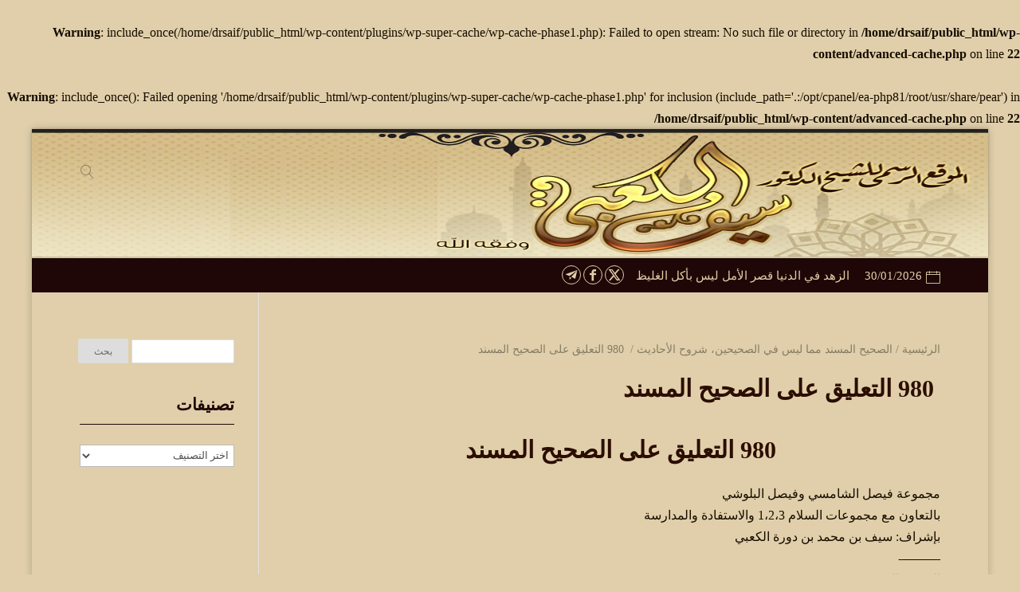

--- FILE ---
content_type: text/html; charset=UTF-8
request_url: https://drsaif.com/980-%D8%A7%D9%84%D8%AA%D8%B9%D9%84%D9%8A%D9%82-%D8%B9%D9%84%D9%89-%D8%A7%D9%84%D8%B5%D8%AD%D9%8A%D8%AD-%D8%A7%D9%84%D9%85%D8%B3%D9%86%D8%AF/
body_size: 108429
content:
<br />
<b>Warning</b>:  include_once(/home/drsaif/public_html/wp-content/plugins/wp-super-cache/wp-cache-phase1.php): Failed to open stream: No such file or directory in <b>/home/drsaif/public_html/wp-content/advanced-cache.php</b> on line <b>22</b><br />
<br />
<b>Warning</b>:  include_once(): Failed opening '/home/drsaif/public_html/wp-content/plugins/wp-super-cache/wp-cache-phase1.php' for inclusion (include_path='.:/opt/cpanel/ea-php81/root/usr/share/pear') in <b>/home/drsaif/public_html/wp-content/advanced-cache.php</b> on line <b>22</b><br />
<!DOCTYPE html>
<html dir="rtl" lang="ar">
<head>
    <meta charset="UTF-8" />
    <meta name="viewport" content="width=device-width, initial-scale=1" />
    <link rel="pingback" href="https://drsaif.com/xmlrpc.php" />
    <link rel="preconnect" href="https://fonts.googleapis.com" crossorigin />
    <meta name="theme-color" content="#1e0200" />
    <script type="text/javascript"> document.documentElement.className = 'js';</script>
    <title> 980 التعليق على الصحيح المسند &#8211; الموقع الرسمي للشيخ الدكتور سيف الكعبي</title>
<meta name='robots' content='max-image-preview:large' />
<link rel="canonical" href="https://drsaif.com/980-%d8%a7%d9%84%d8%aa%d8%b9%d9%84%d9%8a%d9%82-%d8%b9%d9%84%d9%89-%d8%a7%d9%84%d8%b5%d8%ad%d9%8a%d8%ad-%d8%a7%d9%84%d9%85%d8%b3%d9%86%d8%af/" /><meta property="og:site_name" content="الموقع الرسمي للشيخ الدكتور سيف الكعبي"/><meta property="og:url" content="https://drsaif.com/980-%d8%a7%d9%84%d8%aa%d8%b9%d9%84%d9%8a%d9%82-%d8%b9%d9%84%d9%89-%d8%a7%d9%84%d8%b5%d8%ad%d9%8a%d8%ad-%d8%a7%d9%84%d9%85%d8%b3%d9%86%d8%af/"/><meta property="og:locale" content="ar" /><meta name="twitter:card" content="summary_large_image"><meta property="og:title" content=" 980 التعليق على الصحيح المسند"/><meta property="og:type" content="article"/><meta name="twitter:title" content=" 980 التعليق على الصحيح المسند"><link rel="alternate" type="application/rss+xml" title="الموقع الرسمي للشيخ الدكتور سيف الكعبي &laquo; الخلاصة" href="https://drsaif.com/feed/" />
<link rel="alternate" type="application/rss+xml" title="الموقع الرسمي للشيخ الدكتور سيف الكعبي &laquo; خلاصة التعليقات" href="https://drsaif.com/comments/feed/" />
<link rel="alternate" title="oEmbed (JSON)" type="application/json+oembed" href="https://drsaif.com/wp-json/oembed/1.0/embed?url=https%3A%2F%2Fdrsaif.com%2F980-%25d8%25a7%25d9%2584%25d8%25aa%25d8%25b9%25d9%2584%25d9%258a%25d9%2582-%25d8%25b9%25d9%2584%25d9%2589-%25d8%25a7%25d9%2584%25d8%25b5%25d8%25ad%25d9%258a%25d8%25ad-%25d8%25a7%25d9%2584%25d9%2585%25d8%25b3%25d9%2586%25d8%25af%2F" />
<link rel="alternate" title="oEmbed (XML)" type="text/xml+oembed" href="https://drsaif.com/wp-json/oembed/1.0/embed?url=https%3A%2F%2Fdrsaif.com%2F980-%25d8%25a7%25d9%2584%25d8%25aa%25d8%25b9%25d9%2584%25d9%258a%25d9%2582-%25d8%25b9%25d9%2584%25d9%2589-%25d8%25a7%25d9%2584%25d8%25b5%25d8%25ad%25d9%258a%25d8%25ad-%25d8%25a7%25d9%2584%25d9%2585%25d8%25b3%25d9%2586%25d8%25af%2F&#038;format=xml" />
<meta name="generator" content="Mharty 6.8.9"/><style id='wp-img-auto-sizes-contain-inline-css' type='text/css'>
img:is([sizes=auto i],[sizes^="auto," i]){contain-intrinsic-size:3000px 1500px}
/*# sourceURL=wp-img-auto-sizes-contain-inline-css */
</style>
<style id='wp-emoji-styles-inline-css' type='text/css'>

	img.wp-smiley, img.emoji {
		display: inline !important;
		border: none !important;
		box-shadow: none !important;
		height: 1em !important;
		width: 1em !important;
		margin: 0 0.07em !important;
		vertical-align: -0.1em !important;
		background: none !important;
		padding: 0 !important;
	}
/*# sourceURL=wp-emoji-styles-inline-css */
</style>
<style id='wp-block-library-inline-css' type='text/css'>
:root{--wp-block-synced-color:#7a00df;--wp-block-synced-color--rgb:122,0,223;--wp-bound-block-color:var(--wp-block-synced-color);--wp-editor-canvas-background:#ddd;--wp-admin-theme-color:#007cba;--wp-admin-theme-color--rgb:0,124,186;--wp-admin-theme-color-darker-10:#006ba1;--wp-admin-theme-color-darker-10--rgb:0,107,160.5;--wp-admin-theme-color-darker-20:#005a87;--wp-admin-theme-color-darker-20--rgb:0,90,135;--wp-admin-border-width-focus:2px}@media (min-resolution:192dpi){:root{--wp-admin-border-width-focus:1.5px}}.wp-element-button{cursor:pointer}:root .has-very-light-gray-background-color{background-color:#eee}:root .has-very-dark-gray-background-color{background-color:#313131}:root .has-very-light-gray-color{color:#eee}:root .has-very-dark-gray-color{color:#313131}:root .has-vivid-green-cyan-to-vivid-cyan-blue-gradient-background{background:linear-gradient(135deg,#00d084,#0693e3)}:root .has-purple-crush-gradient-background{background:linear-gradient(135deg,#34e2e4,#4721fb 50%,#ab1dfe)}:root .has-hazy-dawn-gradient-background{background:linear-gradient(135deg,#faaca8,#dad0ec)}:root .has-subdued-olive-gradient-background{background:linear-gradient(135deg,#fafae1,#67a671)}:root .has-atomic-cream-gradient-background{background:linear-gradient(135deg,#fdd79a,#004a59)}:root .has-nightshade-gradient-background{background:linear-gradient(135deg,#330968,#31cdcf)}:root .has-midnight-gradient-background{background:linear-gradient(135deg,#020381,#2874fc)}:root{--wp--preset--font-size--normal:16px;--wp--preset--font-size--huge:42px}.has-regular-font-size{font-size:1em}.has-larger-font-size{font-size:2.625em}.has-normal-font-size{font-size:var(--wp--preset--font-size--normal)}.has-huge-font-size{font-size:var(--wp--preset--font-size--huge)}.has-text-align-center{text-align:center}.has-text-align-left{text-align:left}.has-text-align-right{text-align:right}.has-fit-text{white-space:nowrap!important}#end-resizable-editor-section{display:none}.aligncenter{clear:both}.items-justified-left{justify-content:flex-start}.items-justified-center{justify-content:center}.items-justified-right{justify-content:flex-end}.items-justified-space-between{justify-content:space-between}.screen-reader-text{border:0;clip-path:inset(50%);height:1px;margin:-1px;overflow:hidden;padding:0;position:absolute;width:1px;word-wrap:normal!important}.screen-reader-text:focus{background-color:#ddd;clip-path:none;color:#444;display:block;font-size:1em;height:auto;left:5px;line-height:normal;padding:15px 23px 14px;text-decoration:none;top:5px;width:auto;z-index:100000}html :where(.has-border-color){border-style:solid}html :where([style*=border-top-color]){border-top-style:solid}html :where([style*=border-right-color]){border-right-style:solid}html :where([style*=border-bottom-color]){border-bottom-style:solid}html :where([style*=border-left-color]){border-left-style:solid}html :where([style*=border-width]){border-style:solid}html :where([style*=border-top-width]){border-top-style:solid}html :where([style*=border-right-width]){border-right-style:solid}html :where([style*=border-bottom-width]){border-bottom-style:solid}html :where([style*=border-left-width]){border-left-style:solid}html :where(img[class*=wp-image-]){height:auto;max-width:100%}:where(figure){margin:0 0 1em}html :where(.is-position-sticky){--wp-admin--admin-bar--position-offset:var(--wp-admin--admin-bar--height,0px)}@media screen and (max-width:600px){html :where(.is-position-sticky){--wp-admin--admin-bar--position-offset:0px}}

/*# sourceURL=wp-block-library-inline-css */
</style><style id='global-styles-inline-css' type='text/css'>
:root{--wp--preset--aspect-ratio--square: 1;--wp--preset--aspect-ratio--4-3: 4/3;--wp--preset--aspect-ratio--3-4: 3/4;--wp--preset--aspect-ratio--3-2: 3/2;--wp--preset--aspect-ratio--2-3: 2/3;--wp--preset--aspect-ratio--16-9: 16/9;--wp--preset--aspect-ratio--9-16: 9/16;--wp--preset--color--black: #000000;--wp--preset--color--cyan-bluish-gray: #abb8c3;--wp--preset--color--white: #ffffff;--wp--preset--color--pale-pink: #f78da7;--wp--preset--color--vivid-red: #cf2e2e;--wp--preset--color--luminous-vivid-orange: #ff6900;--wp--preset--color--luminous-vivid-amber: #fcb900;--wp--preset--color--light-green-cyan: #7bdcb5;--wp--preset--color--vivid-green-cyan: #00d084;--wp--preset--color--pale-cyan-blue: #8ed1fc;--wp--preset--color--vivid-cyan-blue: #0693e3;--wp--preset--color--vivid-purple: #9b51e0;--wp--preset--gradient--vivid-cyan-blue-to-vivid-purple: linear-gradient(135deg,rgb(6,147,227) 0%,rgb(155,81,224) 100%);--wp--preset--gradient--light-green-cyan-to-vivid-green-cyan: linear-gradient(135deg,rgb(122,220,180) 0%,rgb(0,208,130) 100%);--wp--preset--gradient--luminous-vivid-amber-to-luminous-vivid-orange: linear-gradient(135deg,rgb(252,185,0) 0%,rgb(255,105,0) 100%);--wp--preset--gradient--luminous-vivid-orange-to-vivid-red: linear-gradient(135deg,rgb(255,105,0) 0%,rgb(207,46,46) 100%);--wp--preset--gradient--very-light-gray-to-cyan-bluish-gray: linear-gradient(135deg,rgb(238,238,238) 0%,rgb(169,184,195) 100%);--wp--preset--gradient--cool-to-warm-spectrum: linear-gradient(135deg,rgb(74,234,220) 0%,rgb(151,120,209) 20%,rgb(207,42,186) 40%,rgb(238,44,130) 60%,rgb(251,105,98) 80%,rgb(254,248,76) 100%);--wp--preset--gradient--blush-light-purple: linear-gradient(135deg,rgb(255,206,236) 0%,rgb(152,150,240) 100%);--wp--preset--gradient--blush-bordeaux: linear-gradient(135deg,rgb(254,205,165) 0%,rgb(254,45,45) 50%,rgb(107,0,62) 100%);--wp--preset--gradient--luminous-dusk: linear-gradient(135deg,rgb(255,203,112) 0%,rgb(199,81,192) 50%,rgb(65,88,208) 100%);--wp--preset--gradient--pale-ocean: linear-gradient(135deg,rgb(255,245,203) 0%,rgb(182,227,212) 50%,rgb(51,167,181) 100%);--wp--preset--gradient--electric-grass: linear-gradient(135deg,rgb(202,248,128) 0%,rgb(113,206,126) 100%);--wp--preset--gradient--midnight: linear-gradient(135deg,rgb(2,3,129) 0%,rgb(40,116,252) 100%);--wp--preset--font-size--small: 13px;--wp--preset--font-size--medium: 20px;--wp--preset--font-size--large: 36px;--wp--preset--font-size--x-large: 42px;--wp--preset--spacing--20: 0.44rem;--wp--preset--spacing--30: 0.67rem;--wp--preset--spacing--40: 1rem;--wp--preset--spacing--50: 1.5rem;--wp--preset--spacing--60: 2.25rem;--wp--preset--spacing--70: 3.38rem;--wp--preset--spacing--80: 5.06rem;--wp--preset--shadow--natural: 6px 6px 9px rgba(0, 0, 0, 0.2);--wp--preset--shadow--deep: 12px 12px 50px rgba(0, 0, 0, 0.4);--wp--preset--shadow--sharp: 6px 6px 0px rgba(0, 0, 0, 0.2);--wp--preset--shadow--outlined: 6px 6px 0px -3px rgb(255, 255, 255), 6px 6px rgb(0, 0, 0);--wp--preset--shadow--crisp: 6px 6px 0px rgb(0, 0, 0);}:where(.is-layout-flex){gap: 0.5em;}:where(.is-layout-grid){gap: 0.5em;}body .is-layout-flex{display: flex;}.is-layout-flex{flex-wrap: wrap;align-items: center;}.is-layout-flex > :is(*, div){margin: 0;}body .is-layout-grid{display: grid;}.is-layout-grid > :is(*, div){margin: 0;}:where(.wp-block-columns.is-layout-flex){gap: 2em;}:where(.wp-block-columns.is-layout-grid){gap: 2em;}:where(.wp-block-post-template.is-layout-flex){gap: 1.25em;}:where(.wp-block-post-template.is-layout-grid){gap: 1.25em;}.has-black-color{color: var(--wp--preset--color--black) !important;}.has-cyan-bluish-gray-color{color: var(--wp--preset--color--cyan-bluish-gray) !important;}.has-white-color{color: var(--wp--preset--color--white) !important;}.has-pale-pink-color{color: var(--wp--preset--color--pale-pink) !important;}.has-vivid-red-color{color: var(--wp--preset--color--vivid-red) !important;}.has-luminous-vivid-orange-color{color: var(--wp--preset--color--luminous-vivid-orange) !important;}.has-luminous-vivid-amber-color{color: var(--wp--preset--color--luminous-vivid-amber) !important;}.has-light-green-cyan-color{color: var(--wp--preset--color--light-green-cyan) !important;}.has-vivid-green-cyan-color{color: var(--wp--preset--color--vivid-green-cyan) !important;}.has-pale-cyan-blue-color{color: var(--wp--preset--color--pale-cyan-blue) !important;}.has-vivid-cyan-blue-color{color: var(--wp--preset--color--vivid-cyan-blue) !important;}.has-vivid-purple-color{color: var(--wp--preset--color--vivid-purple) !important;}.has-black-background-color{background-color: var(--wp--preset--color--black) !important;}.has-cyan-bluish-gray-background-color{background-color: var(--wp--preset--color--cyan-bluish-gray) !important;}.has-white-background-color{background-color: var(--wp--preset--color--white) !important;}.has-pale-pink-background-color{background-color: var(--wp--preset--color--pale-pink) !important;}.has-vivid-red-background-color{background-color: var(--wp--preset--color--vivid-red) !important;}.has-luminous-vivid-orange-background-color{background-color: var(--wp--preset--color--luminous-vivid-orange) !important;}.has-luminous-vivid-amber-background-color{background-color: var(--wp--preset--color--luminous-vivid-amber) !important;}.has-light-green-cyan-background-color{background-color: var(--wp--preset--color--light-green-cyan) !important;}.has-vivid-green-cyan-background-color{background-color: var(--wp--preset--color--vivid-green-cyan) !important;}.has-pale-cyan-blue-background-color{background-color: var(--wp--preset--color--pale-cyan-blue) !important;}.has-vivid-cyan-blue-background-color{background-color: var(--wp--preset--color--vivid-cyan-blue) !important;}.has-vivid-purple-background-color{background-color: var(--wp--preset--color--vivid-purple) !important;}.has-black-border-color{border-color: var(--wp--preset--color--black) !important;}.has-cyan-bluish-gray-border-color{border-color: var(--wp--preset--color--cyan-bluish-gray) !important;}.has-white-border-color{border-color: var(--wp--preset--color--white) !important;}.has-pale-pink-border-color{border-color: var(--wp--preset--color--pale-pink) !important;}.has-vivid-red-border-color{border-color: var(--wp--preset--color--vivid-red) !important;}.has-luminous-vivid-orange-border-color{border-color: var(--wp--preset--color--luminous-vivid-orange) !important;}.has-luminous-vivid-amber-border-color{border-color: var(--wp--preset--color--luminous-vivid-amber) !important;}.has-light-green-cyan-border-color{border-color: var(--wp--preset--color--light-green-cyan) !important;}.has-vivid-green-cyan-border-color{border-color: var(--wp--preset--color--vivid-green-cyan) !important;}.has-pale-cyan-blue-border-color{border-color: var(--wp--preset--color--pale-cyan-blue) !important;}.has-vivid-cyan-blue-border-color{border-color: var(--wp--preset--color--vivid-cyan-blue) !important;}.has-vivid-purple-border-color{border-color: var(--wp--preset--color--vivid-purple) !important;}.has-vivid-cyan-blue-to-vivid-purple-gradient-background{background: var(--wp--preset--gradient--vivid-cyan-blue-to-vivid-purple) !important;}.has-light-green-cyan-to-vivid-green-cyan-gradient-background{background: var(--wp--preset--gradient--light-green-cyan-to-vivid-green-cyan) !important;}.has-luminous-vivid-amber-to-luminous-vivid-orange-gradient-background{background: var(--wp--preset--gradient--luminous-vivid-amber-to-luminous-vivid-orange) !important;}.has-luminous-vivid-orange-to-vivid-red-gradient-background{background: var(--wp--preset--gradient--luminous-vivid-orange-to-vivid-red) !important;}.has-very-light-gray-to-cyan-bluish-gray-gradient-background{background: var(--wp--preset--gradient--very-light-gray-to-cyan-bluish-gray) !important;}.has-cool-to-warm-spectrum-gradient-background{background: var(--wp--preset--gradient--cool-to-warm-spectrum) !important;}.has-blush-light-purple-gradient-background{background: var(--wp--preset--gradient--blush-light-purple) !important;}.has-blush-bordeaux-gradient-background{background: var(--wp--preset--gradient--blush-bordeaux) !important;}.has-luminous-dusk-gradient-background{background: var(--wp--preset--gradient--luminous-dusk) !important;}.has-pale-ocean-gradient-background{background: var(--wp--preset--gradient--pale-ocean) !important;}.has-electric-grass-gradient-background{background: var(--wp--preset--gradient--electric-grass) !important;}.has-midnight-gradient-background{background: var(--wp--preset--gradient--midnight) !important;}.has-small-font-size{font-size: var(--wp--preset--font-size--small) !important;}.has-medium-font-size{font-size: var(--wp--preset--font-size--medium) !important;}.has-large-font-size{font-size: var(--wp--preset--font-size--large) !important;}.has-x-large-font-size{font-size: var(--wp--preset--font-size--x-large) !important;}
/*# sourceURL=global-styles-inline-css */
</style>

<style id='classic-theme-styles-inline-css' type='text/css'>
/*! This file is auto-generated */
.wp-block-button__link{color:#fff;background-color:#32373c;border-radius:9999px;box-shadow:none;text-decoration:none;padding:calc(.667em + 2px) calc(1.333em + 2px);font-size:1.125em}.wp-block-file__button{background:#32373c;color:#fff;text-decoration:none}
/*# sourceURL=/wp-includes/css/classic-themes.min.css */
</style>
<link rel='stylesheet' id='mharty-style-css' href='https://drsaif.com/wp-content/themes/mharty/css/style.css?ver=6.8.9' type='text/css' media='all' />
<script type="text/javascript" src="https://drsaif.com/wp-includes/js/jquery/jquery.min.js?ver=3.7.1" id="jquery-core-js"></script>
<script type="text/javascript" src="https://drsaif.com/wp-includes/js/jquery/jquery-migrate.min.js?ver=3.4.1" id="jquery-migrate-js"></script>
<link rel="https://api.w.org/" href="https://drsaif.com/wp-json/" /><link rel="alternate" title="JSON" type="application/json" href="https://drsaif.com/wp-json/wp/v2/posts/6653" /><link rel="EditURI" type="application/rsd+xml" title="RSD" href="https://drsaif.com/xmlrpc.php?rsd" />
<meta name="generator" content="WordPress 6.9" />
<link rel="canonical" href="https://drsaif.com/980-%d8%a7%d9%84%d8%aa%d8%b9%d9%84%d9%8a%d9%82-%d8%b9%d9%84%d9%89-%d8%a7%d9%84%d8%b5%d8%ad%d9%8a%d8%ad-%d8%a7%d9%84%d9%85%d8%b3%d9%86%d8%af/" />
<link rel='shortlink' href='https://drsaif.com/?p=6653' />
<style class="mh_custmoizer_css" type="text/css">
a,
.link_style_accent .mh-the-content a,
.link_style_fx .mh-the-content a,
.link_style_accent .widget_text a,
.link_style_fx .widget_text a,
.nav-single a,
.product_meta a{
    color: #4c3900;
}
body{
    color: #160d00;
}
.widget_text a,
.mh-the-content a{
  color: #160d00;
  border-bottom-color: #160d00;
}

.link_style_accent .mh-the-content a,
.link_style_fx .mh-the-content a,
.link_style_fx .mh-the-content a,
.link_style_accent .widget_text a,
.link_style_fx .widget_text a,
.link_style_fx .widget_text a{
  border-bottom-color: #160d00;
}
.link_style_fx .mh-the-content a:hover,
.link_style_hover .mh-the-content a:hover,
.link_style_fx .widget_text a:hover,
.link_style_hover .widget_text a:hover{
  color: #4c3900;
  border-bottom-color: #4c3900;
}
h1,
h2,
h3,
h4,
h5,
h6 {
    color: #2b0d00;
}
.entry-content tr th,
.entry-content thead th{
    color: #2b0d00;
}
.mhc_blurb a .mhc_blurb_content p {
    color: #160d00;
}

.mhc_widget:not(.widget_text) a {
    color: #666666!important;
}

.widgettitle {
    color: #1e0706;
}

.mh_widget_title_style_line .widgettitle,
.mh_widget_title_style_border .widgettitle,
.mh_widget_title_style_smallborder .widgettitle {
    border-color: #1e0706;
}

.mh_widget_title_style_box .widgettitle,
.mh_widget_title_style_arrow .widgettitle {
    background-color: #444444;
}

.mh_widget_title_style_arrow .widgettitle:after {
    border-top-color: #444444;
}

body {
	background-color: }
  @media only screen and (min-width: 981px) {	.mh_logo{
		float: right;
	}
  .mh_extra_logo {
		float: left;
	}
	  }   @media only screen and (max-width: 980px) {
	.mh_logo{
		float: right;
		line-height: 40px;
	}
	.mh_extra_logo {
		float: left;
	}
	#main-header .header-name,
	#main-header .header-tagline{
		line-height: normal;
	}
	
  } 
.mhc_counter_amount,
.mhc_pricing_default .mhc_featured_table .mhc_pricing_heading,
.mh_quote_content,
.mh_link_content,
.mh_audio_content {
    background-color: #1e0200;
}

 
#main-header {
	-webkit-box-shadow: 0 0 3px 0 rgba(0, 0, 0, 0.22);
	box-shadow: 0 0 3px 0 rgba(0, 0, 0, 0.22);
}

#main-header,
#main-header .nav li ul,
.mh-search-form,
.mobile-menu-sticky-icon{
    background-color: #1e0706;
}

#main-header .nav li ul,
.mh-search-form {
    background-color: #1e0706;
}

#top-header,
#mh-secondary-nav li ul,
#mh-secondary-nav li.mega-menu ul,
#mh-secondary-nav li.no-mega-menu ul {
    background-color: #1e0706;
}
.mh-app-nav {
	background-color: #f4f4f4;
}
#mh-info a,
#mh-info span,
#mh-secondary-nav a,
#mh-secondary-nav .megamenu-title,
#top-header .mh-social-icon a,
#mh-secondary-menu .mh-cart-icon,
#mh-secondary-menu mh-cart-count {
	color: #e0cfaa!important;
	border-color: #e0cfaa!important;
}

#mh-info a:hover,
#mh-secondary-nav a:hover,
#top-header .mh-social-icon a:hover,
#mh-secondary-menu .mh-cart-info:hover {
	opacity: 0.85;
}
#top-header {
	border-top: 2px solid #e0cfaa;
}

#top-menu > li.mhc-menu-highlight,
.fullwidth-menu > li.mhc-menu-highlight,
#top-menu li > .sub-menu li.mhc-menu-highlight > a,
.fullwidth-menu li > .sub-menu li.mhc-menu-highlight > a,
#mh-secondary-nav > li.mhc-menu-highlight,
#mh-secondary-nav li > .sub-menu li.mhc-menu-highlight > a,
.app-menu li.mhc-menu-highlight > a,
#top-menu > li.current-menu-ancestor.mhc-menu-highlight,
#top-menu > li.current-menu-item.mhc-menu-highlight,
.bottom-nav > li.mhc-menu-highlight,
.mh-top-cta-button.mh-cta-button-solid a{
    background-color: #1e0706!important;
}
.mh-top-cta-button.mh-cta-button-border a{
  border: 1px solid  #1e0706!important;
  color: #1e0706!important;
}
#top-menu > li.mhc-menu-highlight > a,
.fullwidth-menu > li.mhc-menu-highlight > a,
#top-menu li > .sub-menu li.mhc-menu-highlight > a,
.fullwidth-menu li > .sub-menu li.mhc-menu-highlight > a,
#mh-secondary-nav > li.mhc-menu-highlight > a,
#mh-secondary-nav li > .sub-menu li.mhc-menu-highlight > a,
.app-menu li.mhc-menu-highlight > a,
.bottom-nav > li.mhc-menu-highlight > a,
.mh-top-cta-button.mh-cta-button-solid a{
    color: #1e0706!important;
}
.mh-top-cta-button.mh-cta-button-border a{
  background-color: #1e0706!important;
}
.mhc_filterable_portfolio .mhc_portfolio_filters li a span,
.mhc_button_solid,
.mhc_wpcf7_solid .wpcf7-form input[type="submit"],
.mh-tags .tag-links a,
.bbp-topic-tags a,
.nav li a em,
.menu li a em,
.mh_adjust_bg,
.edd-submit.button.gray{
    background: #1e0200!important;
}
.mh-social-accent-color.mh-social-solid-color li{
    background-color: #1e0200;
}

.comment-reply-link,
#cancel-comment-reply-link,
.form-submit input,
.mhc_pricing_default .mhc_sum,
.mhc_pricing li a,
.mhc_pricing_default .mhc_pricing_table_button.mhc_button_transparent,
.mh-loveit-container .mh-loveit.loved.mh_share_accent .icon-icon_heart,
.mh_password_protected_form .mh_submit_button,
.bbp-submit-wrapper button.button,
.mh_widget_info_inner p i,
button.mhc_search_bar_submit i,
.mh-social-accent-color li a,
.search-form-button-icon{
    color: #1e0200!important;
}

#main-header .header-name{
  color: #1e0200;
}
#main-header .header-tagline{
    color: #666666;
}


  
.mhc_widget li a:hover,
.mhc_bg_layout_light .mhc_promo_button.mhc_transify,
.mhc_bg_layout_light .mhc_more_button,
.mhc_filterable_portfolio .mhc_portfolio_filters li a.active,
.mhc_filterable_portfolio .mhc_portofolio_pagination ul li a.active,
.mhc_gallery .mhc_gallery_pagination ul li a.active,
.wp-pagenavi span.current,
.wp-pagenavi a:hover,
.mhc_contact_submit.mhc_button_transparent,
.mhc_wpcf7_transparent .wpcf7-form input[type="submit"],
.mhc_bg_layout_light .mhc_newsletter_button,
.mhc_bg_layout_light .mhc_mailpoet_form .wysija-submit,
.bbp-topics-front ul.super-sticky:after,
.bbp-topics ul.super-sticky:after,
.bbp-topics ul.sticky:after,
.bbp-forum-content ul.sticky:after {
    color: #1e0200!important;
}

blockquote,
.footer-widget li:before,
.mhc_pricing_default .mhc_pricing li:before,
.mhc_button_solid,
.mhc_wpcf7_solid .wpcf7-form input[type="submit"],
.mh_password_protected_form .mh_submit_button,
#bbpress-forums .bbp-forums-list,
.bbp-topics-front ul.super-sticky,
#bbpress-forums li.bbp-body ul.topic.super-sticky,
#bbpress-forums li.bbp-body ul.topic.sticky,
.bbp-forum-content ul.sticky,
.mhc_pricing_neon .mhc_featured_table,
.mh-social-accent-color li,
.mhc_contact_submit_message,
  .mh_search_bar_shortcode .mhc_search_bar_form .mhc_search_bar_input .mhc_search_bar_field:focus,
  .mh_search_bar_shortcode .mhc_search_bar_form .mhc_search_bar_input .mhc_search_bar_field:active{
    border-color: #1e0200;
}

#bbpress-forums .hentry div.bbp-reply-content:before,
#bbpress-forums .hentry div.bbp-topic-content:before {
    border-right-color: #1e0200;
}

.rtl #bbpress-forums .hentry div.bbp-reply-content:before,
.rtl #bbpress-forums .hentry div.bbp-topic-content:before {
    border-left-color: #1e0200;
    border-right-color: transparent;
}

#main-footer {
    background-color: #e0c488;
}

#footer-bottom {
    background-color: #1e0706;
}

.footer-widget {
    color: #ffffff;
}

.footer-widget a,
.bottom-nav a,
#footer-widgets .footer-widget li a {
    color: #ffffff!important;
}

.footer-widget h4.title {
    color: #1e0706;
}

.mh_widget_title_style_line .footer-widget h4.title,
.mh_widget_title_style_border .footer-widget h4.title,
.mh_widget_title_style_smallborder .footer-widget h4.title {
    border-color: #1e0706;
}

.mh_widget_title_style_box .footer-widget h4.title,
.mh_widget_title_style_arrow .footer-widget h4.title {
    background-color: #e0bc6d;
}

.mh_widget_title_style_arrow .footer-widget h4.title::after {
    border-top-color: #e0bc6d;
}

#footer-info {
    color: #e0c384;
}

#footer-info a {
    color: #e0c58b;
}

#top-menu a,
.mh-top-cta-text a{
    color: #666666;
}

#mh-top-navigation .mh_search_icon,
#mh-top-navigation .mh_top_cta_icon,
#mh-top-navigation .mh-cart-icon,
#mh-top-navigation .mh-cart-count{
    color: rgba(0, 0, 0, 0.4)!important;
}

.mh-top-navigation-icons > .mobile-menu-trigger-icon .sandwich-inner,
.mh-top-navigation-icons > .mobile-menu-trigger-icon .sandwich-inner:after,
.mh-top-navigation-icons > .mobile-menu-trigger-icon .sandwich-inner:before,
.mobile-menu-sticky-icon  .sandwich-inner,
.mobile-menu-sticky-icon  .sandwich-inner:after,
.mobile-menu-sticky-icon  .sandwich-inner:before{
    background-color: rgba(0, 0, 0, 0.4)!important;
}

#top-menu > li.current-menu-ancestor > a,
#top-menu > li.current-menu-item > a,
.mh_nav_text_color_light #top-menu li.current-menu-ancestor > a,
.mh_nav_text_color_light .mh_nav_text_color_light #top-menu li.current-menu-item > a {
    color: #1e0706;
}

#top-menu > li {
	background-color: #1e0706;
}

#top-menu > li.current-menu-ancestor,
#top-menu > li.current-menu-item {
	background-color: #1e0706!important;
}
#top-menu > li {
	border-left: 1px solid #1e0706;
}
#top-menu > li:hover {
    background-color: #1e0706;
}
#top-menu > li:hover > a,
.mh_nav_text_color_light #top-menu li:hover > a,
.mh_nav_text_color_dark #top-menu li:hover > a{
    color: #1e0706;
}
#main-header {
	background-image: url('https://drsaif.com/wp-content/uploads/2020/04/Untitled-1-1.jpg');
	background-position: center top;
	background-repeat: no-repeat;
	background-size: cover;
}

#main-header {
	padding-top: 60px;
}

#main-header {
    padding-bottom: 60px;
}
#logo,
#sticky_logo,
.mh_extra_logo img{
	height: 0px;
}

.mh_logo,
.mh_extra_logo{
	line-height: 0px;
	height: 0px;
}

.mh_logo img,
.mh_extra_logo img {
	padding: 0;
}

#top-menu > li > a,
#top-menu .menu-item-has-children > a:first-child:after,
#top-menu > li > a .mhc-menu-item-link-head,
#mh_top_search,
.mh-top-cta,
.mh-top-navigation-icons > .mobile-menu-trigger-icon,
#mh-top-navigation .mh_cart_wrapper{
	line-height: 34px;
}

#top-menu > li,
#mh-top-navigation .mh_cart_wrapper,
#mh_top_search,
.mh-top-cta,
.mh-top-navigation-icons > .mobile-menu-trigger-icon{
	margin-top: -17px;
	margin-bottom: -17px;
}

#top-menu li.mega-menu > ul,
.mh-search-form,
.nav li ul {
	top: auto;
}
@media only screen and (min-width: 981px) {
.mh_header_style_centered #top-menu > li > a,
.mh_header_style_centered #top-menu .menu-item-has-children > a:first-child:after {
	line-height: 34px;
}

.mh_header_style_centered #top-menu ul .menu-item-has-children > a:first-child:after {
	line-height: 25px;
}

.mh_header_style_centered #top-menu li.mega-menu > ul,
.mh_header_style_centered .mh-search-form,
.mh_header_style_centered .nav li ul {
	top: auto;
}
}

  @media only screen and (max-width: 980px) {
	#top-header .mh-social-icons {
		display: none;
	}
	.mh_extra_logo {
		display: none;
	}
	.mhc_scroll_top {
		display: none !important;
	}
	.mh-top-cta-1 {
		display: none;
	}
	.mh-top-cta-2 {
		display: none;
	}
	.mh_fixed_top.mh_secondary_nav_above #page-container {
		padding-top: 0 !important;
	}
	.mh_fixed_top.mh_secondary_nav_above #main-header{
		top: 0 !important;
	}
  } @media only screen and (min-width: 981px) {
	#mh-top-navigation .mobile-menu-trigger-icon,
  .mh_vertical_nav #main-header .mobile-menu-trigger-icon,
  .mobile-menu-sticky-icon{
		display: none !important;
	}
}
@media only screen and (max-width: 980px) {
  }

#mh-main-area h1, #mh-main-area h2, #mh-main-area h3, #mh-main-area h4, #mh-main-area h5, #mh-main-area h6 { font-weight: bold; }@media only screen and (min-width: 981px) {
body {
	font-size: 16px;
}
#mh-main-area h1 {
	font-size: 30px;
}
#mh-main-area h2 {
	font-size: 25px;
}
#mh-main-area h3 {
	font-size: 23px;
}
#mh-main-area h4 {
	font-size: 21px;
}
#mh-main-area h5 {
	font-size: 18px;
}
#mh-main-area h6 {
	font-size: 15px;
}
#top-menu > li > a,
.mh-top-cta.mh-top-cta-text{
	font-size: 18px;
}
#top-menu li li a,
#main-header .mh-cart-container h2 {
	font-size: 16px;
}

#top-menu li li .mhc-menu-desc,
#main-header .mh-cart-container {
	font-size: 13px;
}
#top-header #mh-info,
#mh-secondary-nav li li a,
#mh-secondary-nav li a,
#top-header .mh-cart-container h2 {
	font-size: 15px;
}

#top-header .mhc-menu-desc,
#top-header .mh-cart-container {
	font-size: 13px;
}
.app-nav {
	font-size: 14px;
}

.app-nav .mhc-menu-desc {
	font-size: 12px;
}
#top-menu a, #top-menu h3, .mh-top-cta a, #main-header .mh-cart-container h2 { font-weight: bold; }#main-header .header-name { font-weight: bold; }} /*min-width: 981px*/
@media only screen and (max-width: 980px) {
.app-nav {
	font-size: 14px;
}
.app-nav .mhc-menu-desc {
	font-size: 12px;
}
}/*max-width: 980px*/   
.um a.um-link,
.um .um-tip:hover,
.um .um-field-radio.active:not(.um-field-radio-state-disabled) i,
.um .um-field-checkbox.active:not(.um-field-radio-state-disabled) i,
.um .um-member-name a:hover,
.um .um-member-more a:hover,
.um .um-member-less a:hover,
.um .um-members-pagi a:hover,
.um .um-cover-add:hover,
.um .um-profile-subnav a.active,
.um .um-item-meta a,
.um-account-name a:hover,
.um-account-nav a.current,
.um-account-side li a.current span.um-account-icon,
.um-account-side li a.current:hover span.um-account-icon,
.um-dropdown li a:hover,
i.um-active-color,
span.um-active-color,
.um-profile.um .um-profile-headericon a:hover, .um-profile.um .um-profile-edit-a.active
{
color: #1e0200!important;
}
.um .um-field-group-head,
.picker__box,
.picker__nav--prev:hover,
.picker__nav--next:hover,
.um .um-members-pagi span.current,
.um .um-members-pagi span.current:hover,
.um .um-profile-nav-item.active a,
.um .um-profile-nav-item.active a:hover,
.upload,
.um-finish-upload,
.um-modal-btn,
.um-request-button,
.um-modal-header,
.um-modal-btn.disabled,
.um-modal-btn.disabled:hover,
div.uimob800 .um-account-side li a.current,
div.uimob800 .um-account-side li a.current:hover,
.um .um-button,
.um a.um-button,
.um a.um-button.um-disabled:hover,
.um a.um-button.um-disabled:focus,
.um a.um-button.um-disabled:active,
.um input[type=submit].um-button,
.um input[type=submit].um-button:focus,
.um input[type=submit]:disabled:hover
{
background:  #1e0200!important;
}
  

/*Customizer Custom CSS*/

#main-header {
    background-repeat:round;
}



/* Extra small devices (portrait phones, less than 576px)*/
@media (max-width: 575px) {

#main-header {
       background-position: inherit;
    background-repeat: round;
    background-size: initial;
}

}

/* Small devices (landscape phones, 576px and up)*/
@media (min-width: 576px) and (max-width: 767px) { 

#main-header {
       background-position: inherit;
    background-repeat: round;
    background-size: initial;
}
}

/* Medium devices (tablets, 768px and up)*/
@media (min-width: 768px) and (max-width: 991px) {
    
#main-header {
       background-position: inherit;
    background-repeat: round;
    background-size: initial;
}
 
}


/* Large devices (desktops, 992px and up)*/
@media (min-width: 992px) and (max-width: 1199px) { 


}


/* Extra large devices (large desktops, 1200px and up)*/</style><style class="mh_font_css">body, input, textarea, select, .single_add_to_cart_button .button, .mhc_newsletter_form p input, .mfp-close, .mfp-image-holder .mfp-close, .mfp-iframe-holder .mfp-close, .orderby, .widget_search #searchsubmit, .mh-reviews-meta-score { font-family: 'Georgia', Times,Times New Roman,serif;; }#top-header, #top-header h3 { font-family: 'Georgia', Times,Times New Roman,serif;; }.mh-app-nav, .mh-app-nav h3 { font-family: 'Georgia', Times,Times New Roman,serif;; }#mh-footer-nav, #mh-footer-nav h3, #footer-bottom { font-family: 'Georgia', Times,Times New Roman,serif;; }h1, h2, h3, h4, h5, h6, #main-header .header-name, .mhc_pricing_menus_item_title, .mhc_pricing_menus_item_price, .mhc_currency_sign, .mhc_testimonial_author, .mhc_testimonials_slide_author, .mh_quote_content blockquote, span.fn, span.fn a, #main-header .header-tagline, .mh-font-heading, .postnav-title, ul.post_share_footer.mh_share_name_icon li a .post_share_item_title, .header-font-family, #review_form .comment-reply-title { font-family: 'Georgia', Times,Times New Roman,serif;; }#top-menu li .menu-item-link, #top-menu .megamenu-title, #top-menu h3, .mh-top-cta a { font-family: 'Georgia', Times,Times New Roman,serif;; }</style><style type="text/css" id="custom-background-css">
body.custom-background { background-color: #e0cfaa; }
</style>
	<link rel="icon" href="data:;base64,=">
<meta name="google-site-verification" content="rieMpyPNXguBvqxBMNU_cb0sPYPUtolA-yX5Ut4W_NM" />
<meta name="google-site-verification" content="rieMpyPNXguBvqxBMNU_cb0sPYPUtolA-yX5Ut4W_NM" />    </head>
<body class="rtl wp-singular post-template-default single single-post postid-6653 single-format-standard custom-background wp-theme-mharty mh_horizontal_nav mh_boxed_layout mh_hide_menu mh_cover_background mh_secondary_nav_enabled mh_secondary_nav_two_panels mh_icons_bordered mh_capsule_corners mh_widget_title_style_line mh_no_header_padding mh_secondary_nav_style_none mh_widget_style_four mh_subnav_animation_fadein mh_fixed_width link_style_accent osx chrome mh_left_sidebar mh_composer">
        <div id="page-container" class="not-trans">
                <div class="header-container"><header id="main-header" class="mh_nav_text_color_dark mh_subnav_text_color_light" itemscope itemtype="https://schema.org/WPHeader">
  <div class="container clearfix">
        <a href="https://drsaif.com/" class="mh_logo">
        <img  src="https://drsaif.com/wp-content/uploads/2020/04/1.jpg" alt="الموقع الرسمي للشيخ الدكتور سيف الكعبي" id="logo" class="" width="1" height="1" />
            </a>
    <div class="mh-top-navigation-wrapper">
      <div id="mh-top-navigation">
                <div class="mh-top-navigation-icons">
                              
                   <div id="mh_top_search" class="mh-full-search-trigger"> <i class="mh_search_icon mh-icon-before"></i> </div>
                    
                    <div class="mh-app-nav mh-app-nav-header app-nav mh_app_nav_side mh_nav_text_color_dark">
  <div class="mh-app-nav-container">
    <p class="app-tagline"></p>            <div class="app-menu">
          </div>
            <div class="divider-bottom"></div>
    <div class="app-nav-info app-nav-has-menu">
                </div>
        <ul class="mh-social-icons">
	<li class="mh-social-icon mh-social-twitter">
		<a target="_blank" href="#" class="icon">
			<span>Twitter</span>
		</a>
	</li>
	<li class="mh-social-icon mh-social-facebook">
		<a target="_blank" href="#" class="icon">
			<span>Facebook</span>
		</a>
	</li>





	<li class="mh-social-icon mh-social-telegram">
		<a target="_blank" href="#" class="icon">
			<span>Telegram Broadcast</span>
		</a>
	</li>




  
</ul>  </div>
  <div class="mobile-menu-trigger-icon">
    <button class="sandwich sandwich--collapse" type="button" aria-label="Toggle Navigation" aria-controls="app-navigation"> <span class="sandwich-box"> <span class="sandwich-inner"></span> </span> </button>
  </div>
</div>
          <div class="mobile-menu-trigger-icon">
            <button class="sandwich sandwich--collapse" type="button" aria-label="Toggle Navigation" aria-controls="app-navigation"> <span class="sandwich-box"> <span class="sandwich-inner"></span> </span> </button>
          </div>
                  </div>
        <!-- .mh-top-navigation-icons --> 
      </div>
      <!-- #mh-top-navigation --> 
    </div>
    <!-- .mh-top-navigation-wrapper --> 
  </div>
  <!-- .container --> 
</header>
<!-- #main-header -->

<div id="top-header" class="mh_nav_text_color_custom">
    <div class="container clearfix">
        <div id="mh-info">
            <span class="mh-info-item mh-info-date mh-icon-before mh-icon-after">30/01/2026</span>
                  <span class="mh-info-item mh-info-custom-text mh-icon-before mh-icon-after">الزهد في الدنيا قصر الأمل ليس بأكل الغليظ</span></a>
                      </div>
    <!-- #mh-info -->
    
    <ul class="mh-social-icons">
	<li class="mh-social-icon mh-social-twitter">
		<a target="_blank" href="#" class="icon">
			<span>Twitter</span>
		</a>
	</li>
	<li class="mh-social-icon mh-social-facebook">
		<a target="_blank" href="#" class="icon">
			<span>Facebook</span>
		</a>
	</li>





	<li class="mh-social-icon mh-social-telegram">
		<a target="_blank" href="#" class="icon">
			<span>Telegram Broadcast</span>
		</a>
	</li>




  
</ul>        <div id="mh-secondary-menu">
                </div>
    <!-- #mh-secondary-menu --> 
    
  </div>
  <!-- .container --> 
</div>
<!-- #top-header -->
</div> <!--header-container-->        <div id="mh-main-area">
            <div id="main-content">
	<div class="container">
		<div id="content-area" class="clearfix">      
			<div id="left-area">
        
		<div class="mh-breadcrumb breadcrumb" itemscope itemtype="http://schema.org/BreadcrumbList"><span itemprop="itemListElement" itemscope itemtype="http://schema.org/ListItem"><a itemprop="item" href="https://drsaif.com" title="الموقع الرسمي للشيخ الدكتور سيف الكعبي" ><span itemprop="name">الرئيسية</span></a><meta itemprop="position" content="1" /></span>
			 <span class="sep"> / </span> <span itemprop="itemListElement" itemscope itemtype="http://schema.org/ListItem"><a itemprop="item" href="https://drsaif.com/category/%d8%b4%d8%b1%d9%88%d8%ad-%d8%a7%d9%84%d8%a3%d8%ad%d8%a7%d8%af%d9%8a%d8%ab/%d8%a7%d9%84%d8%b5%d8%ad%d9%8a%d8%ad-%d8%a7%d9%84%d9%85%d8%b3%d9%86%d8%af/" ><span itemprop="name">الصحيح المسند مما ليس في الصحيحين</span></a><meta itemprop="position" content="2" />، <a itemprop="item" href="https://drsaif.com/category/%d8%b4%d8%b1%d9%88%d8%ad-%d8%a7%d9%84%d8%a3%d8%ad%d8%a7%d8%af%d9%8a%d8%ab/" ><span itemprop="name">شروح الأحاديث</span></a><meta itemprop="position" content="2" /></span>
			 <span class="sep"> / </span> <span class="active"> 980 التعليق على الصحيح المسند</span>
		</div>			  				
				<article id="post-6653" class="mhc_post post-meta-above post-6653 post type-post status-publish format-standard hentry category-3 category-1">
        					<h1> 980 التعليق على الصحيح المسند</h1>
					
				
					
					<div class="entry-content clearfix">
                          <div class="mh-the-content">
                <h1 style="text-align: center;"> 980 التعليق على الصحيح المسند</h1>
<p>مجموعة فيصل الشامسي وفيصل البلوشي<br />
بالتعاون مع مجموعات السلام 1،2،3 والاستفادة والمدارسة<br />
بإشراف: سيف بن محمد بن دورة الكعبي<br />
&#8212;&#8212;&#8212;-<br />
الصحيح المسند<br />
980 قال الإمام عبد الله بن أحمد في زوائد المسند 832 ثنا أبو محمد سعيد بن محمد الجرمي قدم علينا من الكوفة ثنا يحيى بن سعيد الأموي عن الأعمش عن عاصم عن زر بن حبيش ح قال عبد الله وحدثني سعيد بن يحيى بن سعيد ثنا أبي حدثنا الأعمش عن عاصم عن زر بن حبيش قال قال عبد الله بن مسعود: تمارينا في سورة من القرآن فقلنا خمس وثلاثون آية ست وثلاثون آية قال فانطلقنا إلى رسول الله صلى الله عليه و سلم فوجدنا عليا رضي الله عنه يناجيه فقلنا انا اختلفنا في القراءة فاحمر وجه رسول الله صلى الله عليه و سلم فقال علي رضي الله عنه ان رسول الله صلى الله عليه و سلم يأمركم ان تقرؤوا كما علمتم<br />
&#8212;-<br />
قال محققو المسند: إسناده حسن<br />
(مسند الإمام أحمد &#8211; رحمه الله &#8211; 1/ 105 (832)<br />
ورواه من حديث عبد الله بن عمرو: الامام أحمد في المسند (ج 2 حديث رقم 6815) ومسلم في صحيحه، كتاب العلم، حديث رقم 2<br />
&#8230;&#8230;&#8230;&#8230;&#8230;&#8230;&#8230;&#8230;&#8230;&#8230;&#8230;&#8230;.<br />
في كتاب فضائل القرآن المذكور في أول تفسير ابن كثير وذكر الحديث الذي أخرجه البخاري عن جندب عن النبي صلى الله عليه وسلم قال: اقرءوا القرآن ما ائتلفت عليه قلوبكم فإذا اختلفتم فقوموا) فقال ابن كثير:</p>
<p>ومعنى الحديث أنه، عليه السلام، أرشد وحض أمته على تلاوة القرآن إذا كانت القلوب مجتمعة على تلاوته، متفكرة فيه، متدبرة له، لا في حال شغلها وملالها، فإنه لا يحصل المقصود من التلاوة.<br />
وروى البخاري: عن عبد الله &#8211; هو ابن مسعود &#8211; أنه سمع رجلا يقرأ آية سمع النبي صلى الله عليه وسلم خلافها، فأخذت بيده فانطلقت إلى النبي صلى الله عليه وسلم فقال: كلاكما محسن فاقرآ أكبر علمي قال: فإن من كان قبلكم اختلفوا فأهلكهم الله عز وجل.<br />
وهذا في معنى الحديث الذي تقدمه، وأنه ينهى عن الاختلاف في القراءة والمنازعة في ذلك والمراء فيه كما تقدم النهي عن ذلك، والله أعلم. انتهى باختصار<br />
قلت سيف: تتمات:<br />
سبق وذكرنا معاني المماراة والمجادلة ومضار الجدال بالباطل. والجائز من الجدال والممنوع تحت حديث 1318:<br />
قال أبو داود رحمه الله: حدثنا أحمد بن حنبل حدثنا يزيد يعني ابن هارون أخبرنا محمد بن عمرو عن أبي سلمة عن أبي هريرة<br />
عن النبي صلى الله عليه وسلم قال المراء في القرآن كفر.<br />
الحديث أخرجه الإمام أحمد (ج14 ص245) فقال: حدثنا حماد بن أسامة حدثني محمد بن عمرو الليثي حدثنا أبو سلمة &#8230; به<br />
الْمِرَاءُ فِي اللُّغَةِ الْجِدَالُ يُقَال: مَارَى يُمَارِي مُمَارَاةً وَمِرَاءً، أَيْ: جَادَلَ.<br />
وَتَفْسِيرُ الْمِرَاءِ فِي اللُّغَةِ اسْتِخْرَاجُ غَضَبِ الْمُجَادِلِ مِنْ قَوْلِهِمْ: مَرَيْتُ الشَّاةَ إذَا اسْتَخْرَجْتُ لَبَنَهَا.<br />
&#8221; الآداب الشرعية &#8221; لابن مفلح.<br />
الجدال اصطلاحا:<br />
الجدل: دفع المرء خصمه عن إفساد قوله بحجة أو شبهة، أو يقصد به تصحيح كلامه وهـو الخصومة في الحقيقة، والجدال: عبارة عن مراء يتعلق بإظهار المذاهـب وتقريرهـا.<br />
وقال المناوي: هـو مراء يتعلق بإظهار المذاهـب وتقريرهـا.<br />
وقيل: هـو التخاصم بما يشغل عن ظهور الحق ووضوح الصواب.</p>
<p>وقال الكفوي: هـو عبارة عن دفع المرء خصمه عن فساد قوله بحجة أو شبهة وهـو لا يكون إلا بمنازعة غيره.<br />
والمجادلة: هـي المنازعة في المسألة العلمية لإلزام الخصم سواء كان كلامه فاسدا أو لا.<br />
(نضرة النعيم)<br />
في الصحيحة (1522): عن أبي قيس مولى عمرو بن العاص قال: &#8221; سمع عمرو بن العاص رجلا يقرأ<br />
آية من القرآن، فقال: من أقرأكها؟ قال: رسول الله صلى الله عليه وسلم، قال<br />
: فقد أقرأنيها رسول الله صلى الله عليه وسلم على غير هذا! فذهبا إلى رسول<br />
الله صلى الله عليه وسلم، فقال أحدهما: يا رسول الله آية كذا و كذا، ثم<br />
قرأها قال رسول الله صلى الله عليه وسلم: هكذا أنزلت، فقال الأخر: يا رسول<br />
الله فقرأها على رسول الله صلى الله عليه وسلم، فقال: أليس هكذا يا رسول الله<br />
؟ قال: هكذا أنزلت، فقال رسول الله صلى الله عليه وسلم &#8230; فذكره.<br />
وفي الصحيحة (2419): ((لا تجادلوا في القرآن، فإن جدالا فيه كفر)).<br />
بوب أبو دواد: باب الجدال في القرآن، قال العباد: أي: بالباطل، وأما البحث عما جاء في القرآن من المعاني والحكم والأسرار، وفهم معانيه على مقتضى اللغة، وعلى ما جاء عن الصحابة والتابعين، فهذا أمر مطلوب، وأما الجدال الذي يكون بالباطل، والذي يكون بغير حق، والذي يترتب عليه ضرر وفتن، والذي يترتب عليه ضلال وتنافر بين الناس فهو منهي عنه.<br />
قال صاحب العون:<br />
وقال الإمام ابن الأثير في النهاية: المراء الجدال والتماري، والمماراة المجادلة على مذهب الشك والريبة ويقال للمناظرة مماراة لأن كل واحد منهما يستخرج ما عند صاحبه ويمتريه كما يمتري الحالب اللبن من الضرع.</p>
<p>قال أبو عبيد: ليس وجه الحديث عندنا على الاختلاف في التأويل ولكنه على الاختلاف في اللفظ وهو أن يقول الرجل على حرف، فيقول الآخر ليس هو هكذا ولكنه على خلافه وكلاهما منزل مقروء به، فإذا جحد كل واحد منهما قراءة صاحبه لم يؤمن أن يكون ذلك يخرجه إلى الكفر لأنه نفى حرفا أنزله الله على نبيه. وقيل إنما جاء هذا في الجدال والمراء في الآيات التي فيها ذكر القدر ونحوه من المعاني على مذهب أهل الكلام وأصحاب الأهواء والآراء دون ما تضمنته من الأحكام وأبواب الحلال والحرام، فإن ذلك قد جرى بين الصحابة فمن بعدهم من العلماء وذلك فيما يكون الغرض منه والباعث عليه ظهور الحق ليتبع دون الغلبة والتعجيز انتهى كلامه.<br />
قال الشيخ ابن عثيمين رحمه الله: ينقسم الخصام والجدال في الدين إلى قسمين:<br />
الأول: أن يكون الغرض من ذلك إثبات الحق وإبطال الباطل وهذا مأمور به إما وجوبا، أو استحبابا بحسب الحال لقوله تعالى: {ادْعُ إِلَى سَبِيلِ رَبِّكَ بِالْحِكْمَةِ وَالْمَوْعِظَةِ الْحَسَنَةِ وَجَادِلْهُمْ بِالَّتِي هِيَ أَحْسَنُ}.</p>
<p>الثاني: أن يكون الغرض منه التعنيت، أو الانتصار للنفس، أو للباطل فهذا قبيح منهي عنه لقوله تعالى: {مَا يُجَادِلُ فِي آيَاتِ اللَّهِ إِلَّا الَّذِينَ كَفَرُوا}. وقوله: {وَجَادَلُوا بِالْبَاطِلِ لِيُدْحِضُوا بِهِ الْحَقَّ فَأَخَذْتُهُمْ فَكَيْفَ كَانَ عِقَابِ}. &#8221; التعليق على لمعة الاعتقاد &#8220;.<br />
قال الامام الذهبي رحمه الله إن كان الجدال للوقوف على الحق وتقريره كان محمودا، وإن كان الجدال في مدافعة الحق، أو كان بغير علم كان مذموما.<br />
&#8221; نقلا من كتاب نضرة النعيم &#8221;</p>
<p>وذكرنا ملخص الآيات والأحاديث والآثار الواردة في ذم الجدل , وذكر مضار الجدل من كتاب نضرة النعيم والأحاديث كثيرة فلتراجع في نضرة النعيم أو تحت حديث 1318 حيث تم اختيار الأحاديث الصحيحة المتعلقة بالموضوع.</p>
<p>وورد كذلك عن أبي بن كعب في مسلم أنه اختلف مع صحابي آخر في قراءة فبين له النبي صلى الله عليه وسلم &#8211; أن القرآن أنزل على سبعة أحرف.<br />
تنبيه علَّلَ ابوحاتم في العلل لفظ: لا تماروا في القرآن فإن مراء فيه كفر. العلل 1782 لكن عندنا حديث أبي هريرة الذي في الصحيح المسند خالي من العلة.<br />
تنبيه: نقل محققو العلل كلام ابي عبيد وابن الاثير السابق.<br />
وكذلك نقل كلامهما أحمد شاكر في تحقيقه لمسند أحمد.<br />
وقال المناوي في التيسير (ولا تماره) أي تلو عليه وتخالفه أو تجادله ولا تغالبه فإن ذلك يورث غلا ووحشة بل استعمل معه الرفق والحلم فإن النفوس تظهر في المتمارين والكامل كلما رأى نفس صاحبه ثائره قابلها بالقلب وإذا قوبلت النفس بالقلب ذهبت الوحشة وخمدت الفتنة.</p>
<p>تحريم المراء في القرآن الكريم<br />
وهذا بحث لبعض الأخوة حول الجدال والمراء:<br />
قال ابن عبدالبر في كتابه جامع بيان العلم وفضله: (باب: ما تكره فيه المناظرة والجدال والمراء: قال أبو عمر: الآثار كلها في هذا الباب المروية عن النبي صلى الله عليه وسلم إنَّما وردت في النهي عن الجدال والمراء في القرآن.<br />
وروى سعيد بن المسيب وأبو سلمة عن أبي هريرة عن النبي صلى الله عليه وسلم: {المراء في القرآن كفر} &#8230; والمعنى: أن يتمارى اثنان في آية، يجحدها أحدهما ويدفعها ويصير فيها إلى الشك، فذلك هو المراء الذي هو كفر.<br />
وأمَّا التنازع في أحكام القرآن ومعانيه فقد تنازع أصحاب رسول الله صلى الله عليه وسلم في كثير من ذلك، وهذا يبيّن لك أن المراء الذي هو الكفر هو الجحود والشك كما قال الله عزوجل: {وَلاَ يَزَالُ الَّذِينَ كَفَرُوا فِي مِرْيَةٍ مِّنْهُ} [الحج: 55].<br />
والمراء والملاحاة غير جائز شيء منهما، وهما مذمومان بكل لسان، ونهى السلف &#8211; رضي الله عنهم &#8211; عن الجدال في الله جل ثناؤه وفي صفاته وأسمائه &#8230; .</p>
<p>عن أبي أمامة قال: قال رسول الله صلى الله عليه وسلم: {ما ضلّ قوم بعد هدى إلاَّ لُقِّنُوا الجدل}، ثُمَّ قرأ: {مَا ضَرَبُوهُ لَكَ إِلاَّ جَدَلاَ بَلْ هُمْ قَوْمٌ خَصِمُونَ} [الزخرف: 58]).</p>
<p>المراء والامتراء والمماراة: المحاجّة فيما فيه مرية.<br />
والمرية: التردد في الأمر والشك فيه، قال تعالى: {وَلاَ يَزَالُ ا؟ لَّذِينَ كَفَرُوا فِي مِرْيَةٍ مِّنْهُ} [الحج: 55]، وقال تعالى: {فَلاَ تَكُن فِي مِرْيَةٍ مِّمَّا يَعْبُدُ هَؤُلاَءِ} [هود: 109]، وقال سبحانه: {فَلاَ تَكُن فِي مِرْيَةٍ مِّن لِّقَآئِهِ} [السجدة: 23]، وقال جل وعلا: {أَلاَ إِنَّهُمْ فِي مِرْيَةٍ مِّن لِّقَآءِ رَبِّهِمْ} [فصلت: 54].<br />
ومن ذلك قوله تعالى: {فَلاَ تُمَارِ فِيهِمْ إِلاَّ مِرَأَىءً ظَاهِرًا} [الكهف: 18] أي: لاتجادل وتحاجج.<br />
وقوله سبحانه: {أَفَتُمَارُونَهُ عَلَى مَا يَرَى} [النجم: 53] أي: أفتجادلونه مجادلة الشاكين المتحيِّرين لا الكائنين على بصيرةٍ فيما تخاصمون فيه.<br />
وقرئ: {أفَتَمْرُونَه} وفُسِّرَت بالجحود، أي: أفتجحدونه؟).<br />
وقد اختلف العلماء في تأويل حديث: {المراء في القرآن كفر} على أقوال:<br />
القول الأول: أن معنى المراء في القرآن: الشك فيه والجحود، وهذا ما عبّر عنه ابن عبدالبر بقوله: (والمعنى أن يتمارى اثنان في آية يجحدها أحدهما ويدفعها ويصير فيها إلى الشك، فذلك المراء الذي هو الكفر &#8230; وهذا يبين لك أن المراء الذي هو الكفر هو الجحود والشك كما قال عز وجل: {وَلاَ يَزَالُ الَّذِينَ كَفَرُوا فِي مِرْيَةٍ مِّنْهُ} [الحج: 55]) ا هـ.<br />
ويدخل في هذا الجدال المشكِّك؛ وذلك أنه إذا جادل في القرآن أدّاه إلى أن يرتاب في الآي المتشابهة منه، فيؤديه ذلك إلى الجحود، فسمّاه كفراً باسم ما يُخشى من عاقبته إلاَّ من عصمه الله.</p>
<p>القول الثاني: أن المراد المراءُ في قراءته دون تأويله ومعانيه، مثل أن يقول قائل: هذا قرآن أنزله الله تبارك وتعالى، ويقول الآخر: لم ينزله الله هكذا، فيكفر به من أنكره، وقد أنزل الله سبحانه كتابه على سبعة أحرف كلها شافٍ وكافٍ، فنهاهم صلى الله عليه وسلم عن إنكار القراءة التي يسمع بعضهم بعضاً يقرؤها، وتوعدهم بالكفر عليها لينتهوا عن المراء فيه والتكذيب به؛ إذ كان القرآن منزلاً على سبعة أحرف، وكلها قرآن منزل يجوز قراءته ويجب علينا الإيمان به.<br />
ويؤيد هذا القول سبب ورود الحديث وهو ما رواه الإمام أحمد عن أبي جهيم الأنصاري أن رجلين اختلفا في آية من القرآن؛ قال هذا: تقليتها من رسول الله صلى الله عليه وسلم، وقال هذا تلقيتها من رسول الله صلى الله عليه وسلم، فسألا النبي صلى الله عليه وسلم فقال: {القرآن يقرأ على سبعة أحرف، فلاتماروا في القرآن فإن مراءً في القرآن كفر}.<br />
وهذا ما اختاره الإمام أبو عبيد القاسم بن سلام حيث قال: (وجه الحديث عندنا ليس على الاختلاف في التأويل ولكنه عندنا على الاختلاف في اللفظ، على أن يقرأ الرجل القراءة على حرف، فيقول له الآخر: ليس هكذا ولكنه كذا على خلافه.<br />
وقد أنزلهما الله جميعاً &#8230; فإذا جحد هذان الرجلان كل واحد منهما ما قرأ صاحبه لم يؤمن &#8211; أو قال: يَقْمَن &#8211; أن يكون ذلك قد أخرجه إلى الكفر لهذا المعنى).<br />
ثُمَّ ذكر بسنده عن أبي العالية الرياحي أنه كان إذا قرأ عنده إنسان لم يقل: ليس هو كذا، ولكن يقول: أمَّا أنا فاقرأ هكذا؛ فلما ذُكر ذلك لإبراهيم، قال: أراه قد سمع أنه من كفر يحرف فقد كفر به كله.<br />
القول الثالث: أن المراد الجدالُ بالقرآن في الآي التي فيها ذكر القدر والوعيد، وما كان في معناهما على مذهب أهل الكلام والجدل، وما يجري بينهم من الخوض في تلك المسائل التي مبناها على الاعتقاد والتسليم.</p>
<p>وأمَّا آيات الأحكام والحلال والحرام فلاتدخل في معنى الحديث؛ لأن أصحاب رسول الله صلى الله عليه وسلم قد تنازعوها فيما بينهم، وتحاجُّوا بها عند اختلافهم في الأحكام، ولم يتحرجوا عن التناظر بها وفيها، وقد قال الله سبحانه وتعالى: {فَإِن تَنَازَعْتُمْ فِي شَيْءٍ فَرُدُّوهُ إِلَى اللَّهِ وَالرَّسُولِ}، فعُلم أن النهي منصرف إلى غير هذا الوجه، والله أعلم.<br />
قال ابن عبدالبر &#8211; رحمه الله -: (وأمَّا التنازع في أحكام القرآن ومعانيه فقد تنازع أصحاب رسول الله صلى الله عليه وسلم في كثير من ذلك).<br />
وقال: (وأمَّا الفقه فأجمعوا على الجدال فيه والتناظر؛ لأنه علم يُحتاج فيه إلى رد الفروع على الأصول للحاجة إلى ذلك، وليس الاعتقادات كذلك؛ لأن الله عز وجل لا يوصف عند الجماعة أهل السنة إلاَّ بما وصف به نفسه أو وصفه به رسول الله صلى الله عليه وسلم، أو أجمعت الأمة عليه، وليس كمثله شيء فيدرك بقياس أو بإمعان نظر).<br />
وقال &#8211; رحمه الله -: (وقد أجمع أهل العلم بالسنن والفقه &#8211; وهم أهل السنة &#8211; على الكف عن الجدال والمناظرة فيما سبيله الاعتقاد مِمَّا ليس تحته عمل، وعلى الإيمان بمتشابه القرآن والتسليم له، ولما جاء عن النبي صلى الله عليه وسلم في أحاديث الصفات كلها وما كان في معناها، وإنَّما يبيحون المناظرة في الحلال والحرام ومسائل الأحكام).<br />
ومِمَّا سبق يعلم أن آيات العقائد &#8211; كآيات القدر والوعيد والأسماء والصفات &#8211; لايجوز المراء والجدال فيها لأمرين:<br />
أحدهما: أن هذه الآيات سبيلها التسليم والاعتقاد.<br />
الثاني: أن الجدال والمراء فيها يؤدي إلى الانسلاخ من الدين، بسبب الدخول في مباحث لا يدركها العقل، والخوض في ذات الله ووصفه بما لا يليق به تعالى.</p>
<p>قال ابن عبدالبر &#8211; رحمه الله -: (قال أبو عمر: وتناظر القوم وتجادلوا في الفقه ونهوا عن الجدال في الاعتقاد؛ لأنه يؤول إلى الانسلاخ من الدين، بسبب الدخول في مباحث لا يدركها العقل، والخوض في ذات الله ووصفه بما لا يليق به تعالى.<br />
قال ابن عبد البر &#8211; رحمه الله -: (قال أبو عمر: وتناظر القوم وتجادلوا في الفقه ونهوا عن الجدال في الاعتقاد، لأنه يؤول إلى الانسلاخ من الدين، ألا ترى مناظرة بشر في قول الله تعالى: {مَا يَكُونُ مِن نَّجْوَى ثَلَاثَةٍ إِلاَّ هُوَ رَابِعُهُمْ} [المجادلة: 7] قال: هو بذاته في كل مكان، فقال له خصمه: فهو في قلنسوتك وفي حشك وفي جوف حمارك &#8211; تعالى الله عما يقول &#8211; حكى ذلك وكيع، وأنا &#8211; والله &#8211; أكره أن أحكي كلامهم قبحهم الله، فعن هذا وشبهه نهى العلماء، وأمَّا الفقه فلا يوصل إليه ولا ينال أبداً دون مناظرة فيه وتفهم له).<br />
أخرج الإمام أحمد في مسنده عن عمرو بن شعيب عن أبيه عن جده، قال: لقد جلست أنا وأخي مجلساً ما أحب أنّ لي به حُمْرَ النَّعَم، أقبلت أنا وأخي، وإذا مَشْيَخَةٌ من صحابة رسول الله صلى الله عليه وسلم جلوسٌ عند باب من أبوابه، فكرهنا أن نفرق بينهم، فجلسنا حَجْرَةً، إذ ذكروا آية من القرآن، فتماروا فيها، حتى ارتفعت أصواتهم فخرج رسول الله صلى الله عليه وسلم مُغْضَباً، قد احمرّ وجهه، يرميهم بالتراب، ويقول: {مهلاً يا قوم، بهذا أهلكت الأمم من قبلكم، باختلافهم على أنبيائهم، وضربِهم الكتب بعضها ببعض، إن القرآن لم ينزل يكذب بعضه بعضاً، بل يُصَدِّق بعضه بعضاً، فما عرفتم منه فاعملوا به، وما جهلتم منه فردوه إلى عالمه}.<br />
وفي رواية أنه صلى الله عليه وسلم خرج على أصحابه وهم يتنازعون في القدر، هذا يَنْزِعُ آية وهذا ينزعُ آية، ثُمَّ ذكر معنى الحديث.<br />
وهناك قول رابع في معنى الحديث، وهو: أن المرادَ المراءُ والجدال في القرآن: هل هو خالق أو مخلوق؟.</p>
<p>فالخوض في هذه المسألة والمراء والجدال فيها من البدع المحدثة التي لم تكن موجودة عن الصحابة والتابعين لهم بإحسان، حتى ظهرت البدع وانتشرت وكثُر أهل الكلام والجدال الذين لا همّ لهم إلاَّ الخوض في مثل هذه المسائل التي تشبه السؤال والبحث في مسألة الاسم والمسمى هل هما شيء واحد؟ أو أن الإسم غير المسمى؟!.<br />
ذكر ابن عبد البر بسنده عن الشافعي أنه قال: إذا سمعت الرجل يقول: الإسم غير المسمى أو الاسم المسمّى فاشهد عليه أنه من أهل الكلام ولا دين له.<br />
وذكر بسنده أيضاً عن سليم بن منصور بن عمّار قال: كتب بشر المريسي إلى أبي &#8211; رحمه الله -: أخبرني عن القرآن أخالق أم مخلوق؟ فكتب إليه أبي: بسم الله الرحمن الرحيم: عافانا الله وإياك من كل فتنة، وجعلنا وإياك من أهل السنة، وممن لايرغب بدينه عن الجماعة، فإنه إن يفعل فأولى بها نعمة، وإلاَّ يفعل فهي الهلكة، وليس لأحد على الله بعد المرسلين حجة.<br />
ونحن نرى أن الكلام في القرآن بدعة تشارك فيها السائل والمجيب، تعاطى السائل ما ليس له، وتكلّف المجيب ما ليس عليه، ولا أعلم خالقاً إلاَّ الله، والقرآن كلام الله، فانْتَهِ أنت والمختلفون فيه إلى ما سماه الله به تكن من المهتدين، ولاتسم القرآن باسم من عندك، فتكون من الهالكين، جعلنا الله وإياك من الذين يخشونه بالغيب، وهم من الساعة مشفقون. ا هـ.<br />
قال الإمام الطحاوي &#8211; رحمه الله -: (ولا نجادل في القرآن، ونشهد أنه كلام رب العالمين، نزل به الروح الأمين، فعلّمه سيد المرسلين محمداً صلى الله عليه وعلى آله وسلم، وهو كلام الله تعالى لا يساويه شيء من كلام المخلوقين ولا نقول بخلقه، ولا نخالف جماعة المسلمين) ا هـ.</p>
<p>قال ابن عبد البر: (قال أبو عمر: ماجاء عن النبي صلى الله عليه وسلم من نقل الثقات وجاء عن الصحابة وصحّ عنهم فهو علم يدان به، وما أُحدث بعدهم ولم يكن له أصل فيما جاء عنهم فبدعة وضلالة، وما جاء في أسماء الله وصفاته عنهم سُلِّمَ له ولم يُناظر فيه كما لم يناظروا.<br />
قال أبو عمر: رواها السلف وسكتوا عنها وهم كانوا أعمق الناس علماً وأوسعهم فهماً وأقلهم تكلفاً، ولم يكن سكوتهم عن عيّ، فمن لم يسعه ما وسعهم فقد خاب وخسر) ا هـ.<br />
فهذا مجموع ما وجدته من أقوال للعلماء في معنى حديث {المراء في القرآن كفر} وهي كلها صحيحة، ولفظ الحديث يحتملها جميعاً، ولا تعارض بينها، بل هي أقوال متفقة غير مختلفة، فالمراء في القرآن كفرٌ على كل قول من الأقوال السابقة.<br />
ومن المراء في القرآن الذي هو كفرٌ أيضاً المراءُ في تنزيله، وذلك بأن يمتري أحدٌ ويشك في كون القرآن منزلاً من الله رب العالمين، فهذا كفرٌ أيضاً؛ لأنه شكٌّ فيما أخبر الله به كما قال سبحانه: {تَنزِيلُ الْكِتَابِ لاَ رَيْبَ فِيهِ مِن رَّبِّ الْعَالَمِينَ} [السجدة: 2].<br />
ومن المراء المحرم في القرآن أن يحمل الآية على معنى ضعيف يخالف الحق، ويناظر على ذلك مع ظهورها له في خلاف ما يقول.<br />
قال النووي في التبيان: (يحرم المراء في القرآن والجدالُ فيه بغير حق؛ ومن ذلك أن تظهر له دلالة الآية على شيء يخالف مذهبه، ويحتمل احتمالاً ضعيفاً موافقة مذهبه، فيحملها على مذهبه، ويناظر على ذلك مع ظهورها له في خلاف ما يقول، وأمَّا من لا يظهر له ذلك فهو معذور، وقد صحّ عن رسول الله صلى الله عليه وسلم أنه قال: {المراء في القرآن كفر}) ا هـ.<br />
وقال باحث آخر:<br />
وذكر محمد بن الحسين الآجري في كتابه الشريعة باباً في النهي عن المراء في القرآن، ومما قاله فيه:<br />
(قال محمد بن الحسين: فإن قال قائل: عرفنا هذا المراء الذي هو كفر، ما هو؟</p>
<p>قيل له: نزل هذا القران على رسول الله صلى الله عليه وسلم على سبعة أحرف، ومعناها: على سبع لغات، وكان رسول الله صلى الله عليه وسلم يلقن كل قبيلة من العرب على حسب ما يحتمل من لغتهم، تخفيفاً من الله عز وجل ورحمة بأمة محمد صلى الله عليه وسلم، فكانوا ربما إذا التقوا، يقول بعضهم لبعض: ليس هكذا القرآن، وليس هكذا علمنا رسول الله صلى الله عليه وسلم، ويعيب بعضهم قراءة بعض، فنهوا عن هذا، وقيل لهم: اقرؤوا كما علمتم، ولا يجحد بعضكم قراءة بعض، واحذروا الجدال والمراء فيما قد تعلمتم.<br />
والحجة فيما قلنا:<br />
حدثنا أبو محمد يحيى بن محمد بن صاعد قال: حدثنا أبو هشام محمد بن يزيد الرفاعي قال: حدثنا أبو بكر بن عياش قال: حدئنا عاصم عن زر، عن عبد الله بن مسعود رضي الله عنه قال: قلت لرجل: أقرئني من الأحقاف ثلاثين آية، فأقرأني خلاف ما أقرأني رسول الله صلى الله تعالى عليه وسلم، وقلت لآخر أقرئني ثلاثين آية من الأحقاف فأقرأني خلاف ما أقرأني الأول، فأتيت بهما النبي صلى الله عليه وسلم، فغضب، و علي بن أبي طالب رضي الله عنه جالس عنده، فقال علي رضي الله عنه: قال عليه الصلاة والسلام لكم: اقرؤوا كما علمتم.</p>
<p>و حدثنا أيضاً أبو محمد يحيي بن صاعد قال: حدثنا أحمد بن شعبان القطان قال: حدثنا يزيد بن هارون، أخبرنا شريك، عن عاصم، عن زر، عن عبد الله بن مسعود رضي الله عنه أنه قال: أقرأني رسول الله صلى الله عليه وسلم سورة، فدخلت المسجد فقلت: أفيكم من قرأ؟ فقال رجل من القوم: أنا، فقرأ السورة التي أقرأنيها رسول الله صلى الله عليه وسلم، فإذا هو يقرأ بخلاف ما أقرأني رسول الله صلى الله عليه وسلم، فانطلقنا إلى رسول الله صلى الله عليه وسلم أنا والرجل، وإذا عنده علي رضي الله عنه، فقلنا: يا رسول الله، اختلفنا في قراءتنا، فتغير وجه رسول الله صلى الله عليه وسلم، فقال علي رضي الله عنه: ان رسول الله صلى الله عليه وسلم يقول: إنما هلك من كان قبلكم بالأختلاف، فليقرأ كل رجل منكم ما أقراء.<br />
و حدثنا إبراهيم بن موسى الجوزقي قال: حدثنا إبراهيم بن يعقوب الدورقي قال: حدثنا عبد الرحمن بن مهدي قال: أخبرنا مالك بن أنس، عن الزهري، عن عروة، عن عبد الرحمن عبد القاري عن عمر بن الخطاب رضي الله عنه قال: سمعت هشام بن حكيم رضي الله عنه يقرأ سورة الفرقان في الصلاة على خلاف ما أقرؤها، وكان رسول الله صلى الله عليه وسلم أقرأنيها، فأخذت بثوبه، فذهبت به إلى رسول الله صلى الله عليه وسلم، فقلت: يارسول الله، إني سمعت هذا يقرأ الفرقان على غير ما أقرأتنيها، فقال عليه الصلاة والسلام: اقرأ، فقرأ القراءة التي سمعتها منه، فقال صلوات الله وسلامه عليه: هكذا أنزلت، إن هذا القرآن نزل على سبعة أحرف، فاقرؤوا ما تيسر منه.<br />
قال محمد بن الحسين: فصار المراء في القرآن كفراً بهذا المعنى، يقول هذا: قراءتي أفضل من قراءتك، ويقول الآخر: بل قراءتي أفضل من قراءتك، ويكذب بعضهم بعضاً، فقيل لهم: ليقرأ كل إنسان كما علم، ولا يعب بعضكم قراءة غيره، واتقوا الله، واعملوا بمحكمه، وآمنوا بمتشابهه، واعتبروا بأمثاله، واحلوا حلاله، وحرموا حرامه.</p>
<p>وقد ذكرت في تأليف كتاب المصحف: مصحف عثمان بن عفان رضي الله عنه، الذي اجتمعت علبه الأمة، والصحابة رضي الله عنهم، ومن بعدهم من التابعين، وأئمة المسلمين رحمة الله تعالى عليهم في كل بلد، وقول السبعة الأئمة في القرآن ما فيه كفاية، ولم أحب ترداده هاهنا، وإنما مرادي ههنا ترك الجدال والمراء في القرآن، فإنا قد نهينا عنه، ولا يقول إنسان في القران برأيه، ولا يفسر القرآن إلا بما جاء به رسول الله صلى الله عليه وسلم، أو عن أحد من صحابته رضي الله عنهم، أو عن أحد من التابعين رحمة الله تعالى عليهم، أو عن إمام من أئمة المسلمين، ولا يماري ولا يجادل.<br />
فإن قال قائل: فإنا قد نرى الفقهاء يتناظرون في الفقه، فيقول أحدهم: قال الله عز وجل كذا، وقال النبي صلى الله عليه وسلم كذا وكذا، فهل يكون هذا من المراء؟<br />
قيل: معاذ الله، ليس هذا مراء، ولكن الفقيه ربما ناظره الرجل في مسألة، فيقول له، على جهة البيان والنصيحة: حجتنا فيه: قال الله عز وجل كذا، وقال النبي صلى الله عليه وسلم كذا، على جهة النصيحة والبيان، لا على جهة المماراة، فمن كان هكذا، ولم يرد المغالبة، ولا أن يخطاء خصمه ويستظهر عليه سلم، وقبل إن شاء الله تعالى كما ذكرنا في هذا الباب والذي قبله.<br />
قال الحسن: المؤمن لا يداري ولا يماري، ينشر حكمة الله عز وجل، فإن قبلت حمد الله عز وجل وإن ردت حمد الله عز وجل وعلا.<br />
وبعد هذا فأكره الجدال والمراء ورفع الصوت في المناظرة في الفقه إلا على الوقار والسكينة الحسنة.<br />
وقال عمر بن الخطاب رضي الله عنه: تعلموا العلم، وتعلموا للعلم السكينة والحلم، وتواضعوا لمن تتعلمون منه، وليتواضع لكم من تعلمونه، ولا تكونوا جبابرة العلماء، فلا يقوم علمكم بجهلكم.)</p>
<p>ومما له صلة بهذا الموضوع: ما أورده ابن بطة في كتابه الإبانة الكبرى في باب: النهي عن المراء في القرآن؛ فقد ذكر روايات حديث الباب، ثم قال:</p>
<p>(قَالَ الشَّيْخُ: فَالْمِرَاءُ فِي الْقُرْآنِ الْمَكْرُوهُ الَّذِي نَهَى عَنْهُ رَسُولُ اللَّهِ صَلَّى اللَّهُ عَلَيْهِ وَسَلَّمَ , وَيَتَخَوَّفُ عَلَى صَاحِبِهِ الْكُفْرَ وَالْمُرُوقَ عَنِ الدِّينِ يَنْصَرِفُ عَلَى وَجْهَيْنِ: أَحَدُهُمَا قَدْ كَانَ , وَزَالَ وَكَفَى الْمُؤْمِنِينَ مَئُونَتَهُ , وَذَلِكَ بِفَضْلِ اللَّهِ وَرَحْمَتِهِ , ثُمَّ بِجَمْعِ عُثْمَانَ بْنِ عَفَّانَ رَضِيَ اللَّهُ عَنْهُ النَّاسَ كُلَّهُمْ عَلَى إِمَامٍ وَاحِدٍ بِاللُّغَاتِ الْمَشْهُورَةِ الْمَعْرُوفَةِ , وَذَلِكَ أَنَّ النَّبِيَّ صَلَّى اللَّهُ عَلَيْهِ وَسَلَّمَ قَدْ كَانَ سَأَلَ اللَّهَ عَزَّ وَجَلَّ فِي الْقُرْآنِ فَقَالَ لَهُ: &#8221; أَقْرِئْ أُمَّتَكَ عَلَى سَبْعَةِ أَحْرُفٍ , وَكُلُّهَا سِيَّانِ , يَعْنِي عَلَى سَبْعِ لُغَاتِ الْعَرَبِ , كُلُّهَا صَحِيحَةٌ وَفَصِيحَةٌ , إِنِ اخْتَلَفَ لَفْظُهَا اتَّفَقَتْ مَعَانِيهَا , فَكَانَ يُقْرِئُ كُلَّ رَجُلٍ مِنْ أَصْحَابِهِ بِحَرْفٍ يُوَافِقُ لُغَتَهُ , وَبِلِسَانِ قَوْمِهِ الَّذِي يَعْرِفُونَهُ , فَكَانَ إِذَا الْتَقَى الرَّجُلَانِ فَسَمِعَ أَحَدُهُمَا يَقْرَأُ بِحَرْفٍ لَا يَعْرِفُهُ , وَقَدْ قَرَأَ هُوَ ذَلِكَ الْحَرْفَ بِغَيْرِ تِلْكِ اللُّغَةِ أَنْكَرَ عَلَى صَاحِبِهِ , وَرُبَّمَا قَالَ لَهُ: حَرْفِي خَيْرٌ مِنْ حَرْفِكَ , وَلُغَتِي أَفْصَحُ مِنْ لُغَتِكَ , وَقِرَاءَتِي خَيْرٌ مِنْ قِرَاءَتِكَ , فَنُهُوا عَنْ ذَلِكَ وَقِيلَ لَهُمْ: لِيَقْرَا كُلٌّ وَاحِدٍ مِنْكُمْ كَمَا عَلِمَ , وَلَا تَمَارَوْا فِي الْقُرْآنِ , فَيَقُولُ بَعْضُكُمْ: حَرْفِي خَيْرٌ مِنْ حَرْفِكَ , وَلَا قِرَاءَتِي صَوَابٌ وَقِرَاءَتُكَ خَطَأٌ , فَإِنَّ كُلًّا صَوَابٌ , وَكَلَامُ اللَّهِ فَلَا تُنْكِرُوهُ , وَلَا يَرُدُّ بَعْضُكُمْ عَلَى بَعْضٍ , فَيُكَذِّبُ بِالْحَقِّ , وَيَرُدُّ</p>
<p>الصَّوَابَ الَّذِي جَاءَ عَنِ اللَّهِ عَزَّ وَجَلَّ , فَإِنَّ رَدَّ كِتَابِ اللَّهِ وَالتَّكْذِيبَ بِحَرْفٍ مِنْهُ كُفْرٌ , فَهَذَا أَحَدُ الْوَجْهَيْنِ مِنَ الْمِرَاءِ الَّذِي هُوَ كُفْرٌ قَدِ ارْتَفَعَ ذَلِكَ , وَالْحَمْدُ لِلَّهِ وَجَمَعَ اللَّهُ الْكَرِيمُ الْمُسْلِمِينَ عَلَى الْإِمَامِ الَّذِي جَمَعَ الْمُسْلِمُونَ مِنَ الصَّحَابَةِ وَالتَّابِعِينَ عَلَى صِحَّتِهِ وَفَصَاحَةِ لُغَاتِهِ , وَهُوَ الْمُصْحَفُ الَّذِي جَمَعَ عُثْمَانُ بْنُ عَفَّانَ رَضِيَ اللَّهُ عَنْهُ الْمُسْلِمِينَ عَلَيْهِ , وَتَرَكَ مَا خَالَفَهُ , وَذَلِكَ بِاتِّفَاقٍ مِنَ الْمُهَاجِرِينَ وَالْأَنْصَارِ , وَأَهْلُ بَدْرٍ وَالْحُدَيْبِيَةِ الَّذِينَ رَضِيَ اللَّهُ عَنْهُمْ , وَرَضُوا عَنْهُ , وَسَأَذْكُرُ الْحُجَّةَ فِيمَا قُلْتُ , وَاللَّهُ الْمُوَفِّقُ) ثم ذكر بعضاً من روايات حديث نزول القرآن على الأحرف السبعة، والتي فيها النهي عن المراء في القرآن.</p>
<p>ثم قال: (قَالَ الشَّيْخُ: فَهَذَا بَيَانُ الْمِرَاءِ فِي الْقُرْآنِ الَّذِي يُخَافُ عَلَى صَاحِبِهِ الْكُفْرُ , وَقَدْ كُفِيَ الْمُسْلِمُونَ بِحَمْدِ اللَّهِ الْمِرَاءَ فِي هَذَا الْوَجْهِ بِإِجْمَاعِهِمْ عَلَى الْمُصْحَفِ الَّذِي مَنْ خَالَفَهُ نَدَّ وَشَرَدَ وَشَذَّ , فَلَمْ يُلْتَفَتْ إِلَيْهِ , وَلَمْ يَعْبَأِ اللَّهُ بِشُذُوذِهِ , وَقَدْ بَقِيَ الْمِرَاءُ الَّذِي يَحْذَرُهُ الْمُؤْمِنُونَ , وَيَتَوَقَّاهُ الْعَاقِلُونَ , وَهُوَ الْمِرَاءُ الَّذِي بَيْنَ أَصْحَابِ الْأَهْوَاءِ وَأَهْلِ الْمَذَاهِبِ , وَالْبِدَعِ , وَهُمُ الَّذِينَ يَخُوضُونَ فِي آيَاتِ اللَّهِ , وَيَتَّبِعُونَ مَا تَشَابَهَ مِنْهُ ابْتِغَاءَ الْفِتْنَةِ , وَابْتِغَاءَ تَاوِيلِهِ الَّذِي لَا يَعْلَمُهُ إِلَّا اللَّهُ وَالرَّاسِخُونَ فِي الْعِلْمِ , يَتَأَوَّلُونَهُ بِأَهْوَائِهِمْ , وَيُفَسِّرُونَهُ بِأَهْوَائِهِمْ , وَيَحْمِلُونَهُ عَلَى مَا تَحْمِلُهُ عُقُولُهُمْ فَيَضِلُّونَ بِذَلِكَ , وَيُضِلُّونَ مَنِ اتَّبَعَهُمْ عَلَيْهِمْ *<br />
قال بعض شوخنا المعاصرين: المراء كفر أكبر إذا كان على وجه الشك، ومحرم إذا كان على وجه التنازع والاختلاف.<br />
تنبيه: قد يستعمل المراء ويقصد به الجدال الممدودح:<br />
فمن التماري للتوصل للحق ما ورد أن الحر بن قيس وابن عباس تماريا في الخضر<br />
فيبعد عليهما أنهما أرادا المراء المذموم وهما من هما في المنزلة والعلم. أو أن الراوي توسع في لفظ المراء.<br />
ورد في فتوى لأحد المشايخ في جامعة محمد بن سعود:<br />
العنوان الفرق بين المراء والجدال</p>
<p>السؤال<br />
ما معنى حديث النبي -صلى الله عليه وسلم-: &#8220;أنا زعيم بيت في ربض الجنة لمن ترك المراء وإن كان محقا &#8230;.. &#8221; وما هو الفرق بين المراء والجدال؟ وكيف نعرف بأن الشخص يماري أو يجادل؟.</p>
<p>الجواب</p>
<p>الحمد لله رب العالمين، والصلاة والسلام على أشرف الأنبياء والمرسلين، نبينا محمد وعلى آله وصحبه أجمعين، أما بعد:<br />
روى أبو داود عن أبي أمامة -رضي الله عنه- أن رسول الله -صلى الله عليه وسلم- قال<br />
&#8220;أنا زعيم ببيت في ربض الجنة لمن ترك المراء وإن كان محقا، وببيت في وسط الجنة لمن ترك الكذب وإن كان مازحاً، وببيت في أعلى الجنة لمن حسَّن خُلُقَه &#8221; رواه أبو داود، في كتاب: الأدب، باب: في حسن الخلق، رقم الحديث: (4800).<br />
هذا الحديث من جوامع الكلم الذي أوتيه النبي -صلى الله عليه وسلم -، وقد اشتمل هذا الحديث – على إيجازه واختصاره &#8211; على أصول الأدب، وجوامع حسن الخلق، وكيفية التعامل مع الناس، وقرن فيه النبي صلى الله عليه وسلم الجزاء والأجر لمن عمل بما جاء فيه، حيث تكفّل نبينا -صلى الله عليه وسلم- في هذا الحديث بثلاثة بيوت في الجنة:<br />
البيت الأول: في ربض الجنة، أي: أسفل الجنة، لمن ترك المراء وإن كان على حق.<br />
البيت الثاني: في وسط الجنة، لمن ترك الكذب في كل موضع لا يجوز فيه، وإن كان مازحاً، وهذا الأمر مما يخالف فيه كثيرٌ من الناس حيث يسمحون لأنفسهم بالكذب، ويعللون ذلك بأنهم مازحون.<br />
البيت الثالث: في أعلى الجنة، لمن حسَّن خُلُقَه، أي سعى في تحسين أخلاقه، وابتعد عن كل ما يدنسها ويفسدها، وترك جميع ما يخالف فطرة الله التي فطر الناس عليها.<br />
ومكان الشاهد في هذا الحديث ما يتعلق بالمراء، فقد رغّب النبي -صلى الله عليه وسلم- في تركه ورتب على ذلك الأجر العظيم، كما نهى عنه النبي -صلى الله عليه وسلم- في أحاديث أخرى، ومنها:<br />
ما رواه أحمد (8630) من حديث أبي هريرة –رضي الله عنه- أن رسول الله -صلى الله عليه وسلم- قال:&#8221;لا يؤمن العبد الإيمان كله حتى يترك الكذب في المزاح، ويترك المراء وإن كان صادقا&#8221;.<br />
وما رواه الترمذي (1995) عن ابن عباس -رضي الله عنهما- أنه قال: قال رسول الله -صلى الله عليه وسلم-:&#8221;لا تمار أخاك &#8220;.</p>
<p>وفي هذه الأحاديث ونحوها يحذر النبي صلى الله عليه وسلم من جميع الأمور التي لا تناسب المسلم ولا يصلح أن تكون من أخلاقه، ومن تلك الأخلاق غير المرضية: المراء، والمقصود به في اللغة: استخراج غضب المجادل، من قولهم: مريت الشاة، إذا استخرجت لبنها، وحقيقة المراء المنهي عنه: طعن الإنسان في كلام غيره؛ لإظهار خلله واضطرابه، لغير غرض سوى تحقير قائله وإظهار مزيته عليه. وإن كان المماري على حق، فإنه لا يجوز له أن يسلك هذا السبيل؛ لأنه لا يقصد من ورائه إلا تحقير غيره والانتصار عليه.<br />
أما الجدال فهو من الجدل، والجدل في اللغة: اللدد في الخصومة والقدرة عليها، وحقيقة الجدل في الاصطلاح الشرعي: فتل الخصم ورده بالكلام عن قصده الباطل. وهو مأمور به على وجه الإنصاف وإظهار الحق، قال ابن الجوزي في كتابه الإيضاح:<br />
اعلم &#8211; وفقنا الله وإياك – أن معرفة هذا العلم لا يستغني عنها ناظر، ولا يتمشى بدونها كلام مناظر؛ لأن به تتبين صحة الدليل من فساده، تحريراً وتقريراً، ولو ترك هذا العلم لأدى إلى الخبط وعدم الضبط.<br />
وقد تكلم العلماء عن الجدل والمجادلة كثيراً، وألفوا فيها المؤلفات، وبينوا أهدافها ومقاصدها، ورسموا آدابها وأخلاقها، ومن ذلك ما قاله ابن الجوزي في كتابه الإيضاح: أول ما تجب البداءة به: (حسن القصد في إظهار الحق طلبا لما عند الله تعالى، فإن آنس من نفسه الحيد عن الغرض الصحيح فليكفّها بجهده، فإن ملكها، وإلا فليترك المناظرة في ذلك المجلس، وليتق السباب والمنافرة فإنهما يضعان القدر، ويكسبان الوزر، وإن زل خصمه فليوقفه على زلله، غير مخجل له بالتشنيع عليه، فإن أصر أمسك، إلا أن يكون ذلك الزلل مما يحاذر استقراره عند السامعين، فينبههم على الصواب فيه بألطف الوجوه جمعا بين المصلحتين) أ. هـ.</p>
<p>وهذا النوع من المجادلة مأمور به، ومن الأدلة عليه قوله تعالى:&#8221; وجادلهم بالتي هي أحسن&#8221; [النحل: 125]، وقوله: &#8220;ولا تجادلوا أهل الكتاب إلا بالتي هي أحسن&#8221; [العنكبوت: 46]، وقوله:&#8221;قل هاتوا برهانكم إن كنتم صادقين&#8221; [البقرة: 111]، وقد فعله الصحابة رضي الله تعالى عنهم، كابن عباس – رضي الله عنهما- لما جادل الخوارج والحرورية، ورجع منهم خلق كثير، وفعله السلف أيضا كعمر بن عبد العزيز رضي الله تعالى عنه، فإنه جادل الخوارج أيضاً.<br />
وأما الجدال الذي يكون على وجه الغلبة والخصومة والانتصار للنفس ونحو ذلك فهو منهي عنه، وعليه تحمل الأدلة التي تنهى عن الجدال، كقوله -صلى الله عليه وسلم – الذي رواه أحمد والترمذي وابن ماجة:&#8221; ما ضل قوم بعد هدى كانوا عليه إلا أُوتوا الجدل&#8221;، ثم تلا قوله تعالى&#8221;ما ضربوه لك إلا جدلاً بل هم قوم خصمون&#8221; أخرجه الترمذي (3253)، وابن ماجة (48) من حديث أبي أمامة –رضي الله عنه-.<br />
وهذا النوع من الجدال هو الجدال بالباطل فيكون كالمراء، وكلاهما محرم وبهذا يتضح الفرق بين المراء والجدال، وأن المراء منهي عنه ومذموم على كل حال؛ لأنه لا يقصد منه تبيين الحق، وإنما يقصد به الانتصار على الآخرين وتحقيرهم وإذلالهم.<br />
أما الجدال فله حالتان: الأولى: الجدال المحمود، وهو الذي يكون لتبيين الحق وإظهاره، ودحض الباطل وإسقاطه، وهو الذي أمرت به الأدلة الشرعية، وفعله العلماء قديماً وحديثاً.<br />
الثانية: الجدال المذموم، وهو الذي يقصد به الغلبة<br />
والانتصار للنفس ونحو ذلك وهو الذي تحمل عليه الأدلة الشرعية الناهية عن الجدال، ويكون الجدال هنا كالمراء، وكلاهما محرم.<br />
ويمكن للإنسان أن يعرف أن الشخص يماري أو يجادل من خلال طريقته في الكلام، وموقفه مما يُعرض عليه من الأدلة والحجج.</p>
<p>فالذي يجادل من أجل بيان الحق يقبل الأدلة الصحيحة ويعمل بمقتضاها إلا إذا كان عنده ما يعارضها مما هو أقوى منها، ولذلك فإنك تجد كثيراً ممن يجادلون بالحق يرجعون عن أقوالهم إذا تبين لهم خطؤها ويأخذون بقول الآخرين؛ لأن هدفهم الوصول إلى الحق لا الانتصار للنفس.<br />
أما الذي يماري فتجده يصر على رأيه من غير دليل، ولا يقبل من الأدلة إلا ما يوافق رأيه، ولذا فإنه يتكلف في رد الأدلة وتأويلها وصرفها عن دلالاتها ونحو ذلك مما يدل على أنه لا يريد الحق، وإنما يقصد الانتصار لنفسه وتحقير غيره.<br />
والله الموفق، وصلى الله على نبينا محمد، وعلى آله وصحبه أجمعين.</p>
              </div>
                                    
            					</div> <!-- .entry-content -->
					<div class="mh_post_meta_wrapper">
					                
					</div> <!--mh_post_meta_wrapper-->
				</article> <!-- .mhc_post -->

						</div> <!-- #left-area -->
			<div id="sidebar">
  <div id="search-2" class="mhc_widget widget_search"><form role="search" method="get" id="searchform" class="searchform" action="https://drsaif.com/">
				<div>
					<label class="screen-reader-text" for="s">البحث عن:</label>
					<input type="text" value="" name="s" id="s" />
					<input type="submit" id="searchsubmit" value="بحث" />
				</div>
			</form></div> <!-- end .mhc_widget --><div id="categories-2" class="mhc_widget widget_categories"><h4 class="widgettitle">تصنيفات</h4><form action="https://drsaif.com" method="get"><label class="screen-reader-text" for="cat">تصنيفات</label><select  name='cat' id='cat' class='postform'>
	<option value='-1'>اختر التصنيف</option>
	<option class="level-0" value="81">36 &#8211; كتاب الأشربة</option>
	<option class="level-0" value="82">37 &#8211; كتاب اللباس والزينة</option>
	<option class="level-0" value="83">38 &#8211; كتاب الآداب</option>
	<option class="level-0" value="84">39 &#8211; كتاب السلام</option>
	<option class="level-0" value="85">40 &#8211; كتاب الألفاظ من الأدب وغيرها</option>
	<option class="level-0" value="86">41 &#8211; كتاب الشعر</option>
	<option class="level-0" value="87">42 &#8211; كتاب الرؤيا</option>
	<option class="level-0" value="88">43 &#8211; كتاب الفضائل</option>
	<option class="level-0" value="89">44 &#8211; كتاب فضائل الصحابة رضي الله عنهم</option>
	<option class="level-0" value="37">إعانة المولى المجيب في التعليق على الترغيب والترهيب</option>
	<option class="level-0" value="6">التخريج</option>
	<option class="level-0" value="15">التفسير</option>
	<option class="level-0" value="38">الشفاء فيما قال فيه العقيلي أصح وأولى:</option>
	<option class="level-0" value="3">الصحيح المسند مما ليس في الصحيحين</option>
	<option class="level-0" value="4">الصوتيات</option>
	<option class="level-0" value="8">العقيدة</option>
	<option class="level-0" value="9">الفقه</option>
	<option class="level-0" value="44">الفوائد المنتقاة من شرح صحيح مسلم</option>
	<option class="level-0" value="2">المقالات</option>
	<option class="level-0" value="34">تخريج أحاديث سنن أبي داود</option>
	<option class="level-0" value="40">تخريج فتح الباري لابن حجر</option>
	<option class="level-0" value="39">جامع الأجوبة الفقه</option>
	<option class="level-0" value="105">شرح الذيل على الصحيح المسند</option>
	<option class="level-0" value="5">شرح سنن أبي داود</option>
	<option class="level-0" value="33">شرح صحيح البخاري (رياح المسك العطرة)</option>
	<option class="level-0" value="17">شروح الأحاديث</option>
	<option class="level-0" value="1">شروح الأحاديث</option>
	<option class="level-0" value="106">عون الصمد شرح الذيل على الصحيح المسند</option>
	<option class="level-0" value="107">فتح الأحد الصمد شرح الصحيح المسند</option>
	<option class="level-0" value="104">فتح المنان في جمع مسائل اصول الإيمان</option>
	<option class="level-0" value="41">فتح كريم المنان شرح أصول الإيمان</option>
	<option class="level-0" value="72">كتاب الأيمان</option>
	<option class="level-0" value="46">كتاب الإيمان</option>
	<option class="level-0" value="56">كتاب الجنائز</option>
	<option class="level-0" value="77">كتاب الجهاد والسير</option>
	<option class="level-0" value="60">كتاب الحج</option>
	<option class="level-0" value="74">كتاب الحدود</option>
	<option class="level-0" value="93">كتاب الذكر والدعاء والتوبة والاستغفار</option>
	<option class="level-0" value="57">كتاب الزكاة</option>
	<option class="level-0" value="99">كتاب الزهد والرقائق</option>
	<option class="level-0" value="49">كتاب الصلاة</option>
	<option class="level-0" value="58">كتاب الصيام</option>
	<option class="level-0" value="47">كتاب الطهارة</option>
	<option class="level-0" value="92">كتاب العلم</option>
	<option class="level-0" value="98">كتاب الفتن وأشراط الساعة</option>
	<option class="level-0" value="91">كتاب القدر</option>
	<option class="level-0" value="73">كتاب القسامة والمحاربين والقصاص والديات</option>
	<option class="level-0" value="50">كتاب المساجد ومواضع الصلاة</option>
	<option class="level-0" value="54">كتاب صلاة الاستسقاء</option>
	<option class="level-0" value="51">كتاب صلاة المسافرين وقصرها</option>
	<option class="level-0" value="35">لطائف التفسير والمعاني</option>
	<option class="level-0" value="36">لطائف السنة</option>
	<option class="level-0" value="42">مختصر تفسير ابن كثير</option>
	<option class="level-0" value="43">مختلف الحديث</option>
	<option class="level-0" value="7">مشكل الحديث</option>
</select>
</form><script type="text/javascript">
/* <![CDATA[ */

( ( dropdownId ) => {
	const dropdown = document.getElementById( dropdownId );
	function onSelectChange() {
		setTimeout( () => {
			if ( 'escape' === dropdown.dataset.lastkey ) {
				return;
			}
			if ( dropdown.value && parseInt( dropdown.value ) > 0 && dropdown instanceof HTMLSelectElement ) {
				dropdown.parentElement.submit();
			}
		}, 250 );
	}
	function onKeyUp( event ) {
		if ( 'Escape' === event.key ) {
			dropdown.dataset.lastkey = 'escape';
		} else {
			delete dropdown.dataset.lastkey;
		}
	}
	function onClick() {
		delete dropdown.dataset.lastkey;
	}
	dropdown.addEventListener( 'keyup', onKeyUp );
	dropdown.addEventListener( 'click', onClick );
	dropdown.addEventListener( 'change', onSelectChange );
})( "cat" );

//# sourceURL=WP_Widget_Categories%3A%3Awidget
/* ]]> */
</script>
</div> <!-- end .mhc_widget --></div>
<!-- end #sidebar -->
		</div> <!-- #content-area -->
	</div> <!-- .container -->
</div> <!-- #main-content -->
    <footer id="main-footer" itemscope itemtype="https://schema.org/WPFooter">
                
                
        <div id="footer-bottom">
            <div class="container clearfix">
                <div class="social-icons-wrapper mh-social-light-color"><ul class="mh-social-icons">
	<li class="mh-social-icon mh-social-twitter">
		<a target="_blank" href="#" class="icon">
			<span>Twitter</span>
		</a>
	</li>
	<li class="mh-social-icon mh-social-facebook">
		<a target="_blank" href="#" class="icon">
			<span>Facebook</span>
		</a>
	</li>





	<li class="mh-social-icon mh-social-telegram">
		<a target="_blank" href="#" class="icon">
			<span>Telegram Broadcast</span>
		</a>
	</li>




  
</ul></div>                
                <div id="footer-info">
					
<div class="mh-copyrights">
    جميع الحقوق محفوظة لموقع الشيخ الدكتور سيف بن محمد الكعبي </div>
                </div>
            </div> <!-- .container -->
        </div> <!-- #footer-bottom -->
    </footer> <!-- #main-footer -->
</div> <!-- #mh-main-area -->

<div class="mh-full-search-overlay">
  <div class="mh-full-search-overlay-inner">
    <div class="container">
      <form method="get" id="searchform" class="form-search" action="https://drsaif.com/" role="search">
        <h4>
                  </h4>
        <input type="search" id="s" class="search-input" name="s">
              </form>
    </div>
  </div>
</div>
<!-- mh-full-search-overlay-->




</div> <!-- #page-container -->

<script type="speculationrules">
{"prefetch":[{"source":"document","where":{"and":[{"href_matches":"/*"},{"not":{"href_matches":["/wp-*.php","/wp-admin/*","/wp-content/uploads/*","/wp-content/*","/wp-content/plugins/*","/wp-content/themes/mharty/*","/*\\?(.+)"]}},{"not":{"selector_matches":"a[rel~=\"nofollow\"]"}},{"not":{"selector_matches":".no-prefetch, .no-prefetch a"}}]},"eagerness":"conservative"}]}
</script>
<script type="text/javascript" src="https://drsaif.com/wp-includes/js/jquery/ui/effect.min.js?ver=1.13.3" id="jquery-effects-core-js"></script>
<script type="text/javascript" id="mharty-script-js-extra">
/* <![CDATA[ */
var mh_theme = {"ajaxurl":"https://drsaif.com/wp-admin/admin-ajax.php","mp_close":"\u062e\u0631\u0648\u062c (Esc)","mp_loading":"\u062c\u0627\u0631\u064a \u0627\u0644\u062a\u062d\u0645\u064a\u0644\u2026","mp_prev":"\u0627\u0644\u0633\u0627\u0628\u0642 (\u0645\u0641\u062a\u0627\u062d \u0627\u0644\u0633\u0647\u0645 \u0644\u0644\u064a\u0633\u0627\u0631)","mp_next":"\u0627\u0644\u062a\u0627\u0644\u064a (\u0645\u0641\u062a\u0627\u062d \u0627\u0644\u0633\u0647\u0645 \u0644\u0644\u064a\u0645\u064a\u0646)","mp_counter":"\u202b%curr% \u0645\u0646 %total%","mp_error_image":"\u202b\u003Ca href=\u201c%url%\u201d\u003E\u0627\u0644\u0635\u0648\u0631\u0629\u003C/a\u003E \u0644\u0627\u064a\u0645\u0643\u0646 \u0639\u0631\u0636\u0647\u0627.","mp_error_ajax":"\u202b\u003Ca href=\u201c%url%\u201d\u003E\u0627\u0644\u0645\u062d\u062a\u0648\u0649\u003C/a\u003E \u0644\u0627\u064a\u0645\u0643\u0646 \u0639\u0631\u0636\u0647."};
//# sourceURL=mharty-script-js-extra
/* ]]> */
</script>
<script type="text/javascript" src="https://drsaif.com/wp-content/themes/mharty/js/theme-bundle.js?ver=6.8.9" id="mharty-script-js"></script>
<script type="text/javascript" id="mhcomposer-js-extra">
/* <![CDATA[ */
var mhcomposer = {"ajaxurl":"https://drsaif.com/wp-admin/admin-ajax.php","images_uri":"https://drsaif.com/wp-content/themes/mharty/images","mh_script_nonce":"a70c75555a","subscription_failed":"\u0645\u0646 \u0641\u0636\u0644\u0643 \u062a\u062d\u0642\u0642 \u0645\u0646 \u0627\u0644\u062d\u0642\u0648\u0644 \u0623\u062f\u0646\u0627\u0647 \u0648\u062a\u0623\u0643\u062f \u0645\u0646 \u0625\u062f\u062e\u0627\u0644 \u0645\u0639\u0644\u0648\u0645\u0627\u062a \u0635\u062d\u064a\u062d\u0629.","fill":"\u0627\u0645\u0644\u0623","field":"\u062d\u0642\u0644","invalid":"\u0628\u0631\u064a\u062f \u0625\u0644\u0643\u062a\u0631\u0648\u0646\u064a \u063a\u064a\u0631 \u0635\u062d\u064a\u062d","captcha":"\u0633\u0624\u0627\u0644 \u0627\u0644\u062a\u062d\u0642\u0642","prev":"\u0627\u0644\u0633\u0627\u0628\u0642","previous":"\u0627\u0644\u0633\u0627\u0628\u0642","next":"\u0627\u0644\u062a\u0627\u0644\u064a","fill_message":"\u064a\u0631\u062c\u0649 \u0645\u0644\u0621 \u0627\u0644\u062d\u0642\u0648\u0644 \u0627\u0644\u062a\u0627\u0644\u064a\u0629:","contact_error":"\u064a\u0631\u062c\u0649 \u062a\u0635\u062d\u064a\u062d \u0627\u0644\u0623\u062e\u0637\u0627\u0621 \u0623\u062f\u0646\u0627\u0647\u202a:\u202c","wrong_captcha":"\u0623\u062f\u062e\u0644\u062a \u0623\u0631\u0642\u0627\u0645\u0627 \u063a\u064a\u0631 \u0645\u0637\u0627\u0628\u0642\u0629 \u0644\u0633\u0624\u0627\u0644 \u0627\u0644\u062a\u062d\u0642\u0642."};
//# sourceURL=mhcomposer-js-extra
/* ]]> */
</script>
<script type="text/javascript" src="https://drsaif.com/wp-content/plugins/mh-composer/app/js/composer.js?ver=6.8.3" id="mhcomposer-js"></script>
<script id="wp-emoji-settings" type="application/json">
{"baseUrl":"https://s.w.org/images/core/emoji/17.0.2/72x72/","ext":".png","svgUrl":"https://s.w.org/images/core/emoji/17.0.2/svg/","svgExt":".svg","source":{"concatemoji":"https://drsaif.com/wp-includes/js/wp-emoji-release.min.js?ver=6.9"}}
</script>
<script type="module">
/* <![CDATA[ */
/*! This file is auto-generated */
const a=JSON.parse(document.getElementById("wp-emoji-settings").textContent),o=(window._wpemojiSettings=a,"wpEmojiSettingsSupports"),s=["flag","emoji"];function i(e){try{var t={supportTests:e,timestamp:(new Date).valueOf()};sessionStorage.setItem(o,JSON.stringify(t))}catch(e){}}function c(e,t,n){e.clearRect(0,0,e.canvas.width,e.canvas.height),e.fillText(t,0,0);t=new Uint32Array(e.getImageData(0,0,e.canvas.width,e.canvas.height).data);e.clearRect(0,0,e.canvas.width,e.canvas.height),e.fillText(n,0,0);const a=new Uint32Array(e.getImageData(0,0,e.canvas.width,e.canvas.height).data);return t.every((e,t)=>e===a[t])}function p(e,t){e.clearRect(0,0,e.canvas.width,e.canvas.height),e.fillText(t,0,0);var n=e.getImageData(16,16,1,1);for(let e=0;e<n.data.length;e++)if(0!==n.data[e])return!1;return!0}function u(e,t,n,a){switch(t){case"flag":return n(e,"\ud83c\udff3\ufe0f\u200d\u26a7\ufe0f","\ud83c\udff3\ufe0f\u200b\u26a7\ufe0f")?!1:!n(e,"\ud83c\udde8\ud83c\uddf6","\ud83c\udde8\u200b\ud83c\uddf6")&&!n(e,"\ud83c\udff4\udb40\udc67\udb40\udc62\udb40\udc65\udb40\udc6e\udb40\udc67\udb40\udc7f","\ud83c\udff4\u200b\udb40\udc67\u200b\udb40\udc62\u200b\udb40\udc65\u200b\udb40\udc6e\u200b\udb40\udc67\u200b\udb40\udc7f");case"emoji":return!a(e,"\ud83e\u1fac8")}return!1}function f(e,t,n,a){let r;const o=(r="undefined"!=typeof WorkerGlobalScope&&self instanceof WorkerGlobalScope?new OffscreenCanvas(300,150):document.createElement("canvas")).getContext("2d",{willReadFrequently:!0}),s=(o.textBaseline="top",o.font="600 32px Arial",{});return e.forEach(e=>{s[e]=t(o,e,n,a)}),s}function r(e){var t=document.createElement("script");t.src=e,t.defer=!0,document.head.appendChild(t)}a.supports={everything:!0,everythingExceptFlag:!0},new Promise(t=>{let n=function(){try{var e=JSON.parse(sessionStorage.getItem(o));if("object"==typeof e&&"number"==typeof e.timestamp&&(new Date).valueOf()<e.timestamp+604800&&"object"==typeof e.supportTests)return e.supportTests}catch(e){}return null}();if(!n){if("undefined"!=typeof Worker&&"undefined"!=typeof OffscreenCanvas&&"undefined"!=typeof URL&&URL.createObjectURL&&"undefined"!=typeof Blob)try{var e="postMessage("+f.toString()+"("+[JSON.stringify(s),u.toString(),c.toString(),p.toString()].join(",")+"));",a=new Blob([e],{type:"text/javascript"});const r=new Worker(URL.createObjectURL(a),{name:"wpTestEmojiSupports"});return void(r.onmessage=e=>{i(n=e.data),r.terminate(),t(n)})}catch(e){}i(n=f(s,u,c,p))}t(n)}).then(e=>{for(const n in e)a.supports[n]=e[n],a.supports.everything=a.supports.everything&&a.supports[n],"flag"!==n&&(a.supports.everythingExceptFlag=a.supports.everythingExceptFlag&&a.supports[n]);var t;a.supports.everythingExceptFlag=a.supports.everythingExceptFlag&&!a.supports.flag,a.supports.everything||((t=a.source||{}).concatemoji?r(t.concatemoji):t.wpemoji&&t.twemoji&&(r(t.twemoji),r(t.wpemoji)))});
//# sourceURL=https://drsaif.com/wp-includes/js/wp-emoji-loader.min.js
/* ]]> */
</script>
</body>
</html>